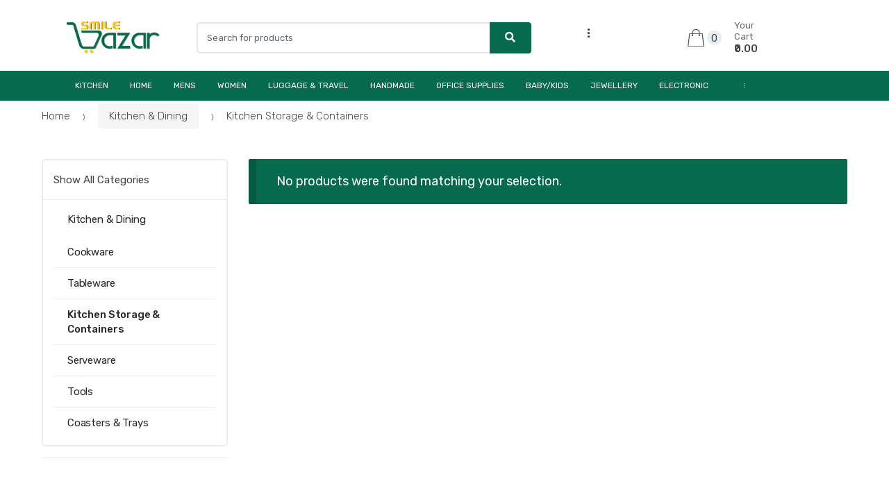

--- FILE ---
content_type: text/html; charset=UTF-8
request_url: https://smilebazar.in/kitchen-dining/kitchen-storage-containers/
body_size: 42164
content:
<!DOCTYPE html>
<html lang="en-US" prefix="og: https://ogp.me/ns#">
<head>
<meta charset="UTF-8">
<meta name="viewport" content="width=device-width, initial-scale=1, maximum-scale=1.0, user-scalable=no">
<link rel="profile" href="http://gmpg.org/xfn/11">
<link rel="pingback" href="https://smilebazar.in/xmlrpc.php">


<!-- Search Engine Optimization by Rank Math - https://rankmath.com/ -->
<title>Buy Kitchen Storage &amp; Containers Online at SmileBazar</title>
<meta name="description" content="Shop Kitchen Storage &amp; Containers online in India at SmileBazar. Get Home &amp; Kitchen from great selection of ✓Jars ✓Containers ✓Water Bottles ✓Racks &amp; Holders."/>
<meta name="robots" content="follow, noindex"/>
<meta property="og:locale" content="en_US" />
<meta property="og:type" content="article" />
<meta property="og:title" content="Buy Kitchen Storage &amp; Containers Online at SmileBazar" />
<meta property="og:description" content="Shop Kitchen Storage &amp; Containers online in India at SmileBazar. Get Home &amp; Kitchen from great selection of ✓Jars ✓Containers ✓Water Bottles ✓Racks &amp; Holders." />
<meta property="og:url" content="https://smilebazar.in/kitchen-dining/kitchen-storage-containers/" />
<meta property="og:site_name" content="SMILE BAZAR" />
<meta property="article:publisher" content="https://www.facebook.com/smilebazar.in" />
<meta property="og:image" content="https://smilebazar.in/wp-content/uploads/2021/01/CLOTH-FRIDGE-BAG-SET-OF-5-3.jpg" />
<meta property="og:image:secure_url" content="https://smilebazar.in/wp-content/uploads/2021/01/CLOTH-FRIDGE-BAG-SET-OF-5-3.jpg" />
<meta property="og:image:width" content="1080" />
<meta property="og:image:height" content="1080" />
<meta property="og:image:alt" content="Vegetable Storage Bags" />
<meta property="og:image:type" content="image/jpeg" />
<meta name="twitter:card" content="summary_large_image" />
<meta name="twitter:title" content="Buy Kitchen Storage &amp; Containers Online at SmileBazar" />
<meta name="twitter:description" content="Shop Kitchen Storage &amp; Containers online in India at SmileBazar. Get Home &amp; Kitchen from great selection of ✓Jars ✓Containers ✓Water Bottles ✓Racks &amp; Holders." />
<meta name="twitter:image" content="https://smilebazar.in/wp-content/uploads/2020/09/Smile-Bazaar_Logo-Final.png" />
<script type="application/ld+json" class="rank-math-schema">{"@context":"https://schema.org","@graph":[{"@type":"ShoppingCenter","@id":"https://smilebazar.in/#organization","name":"Smile Bazar","url":"https://smilebazar.in","sameAs":["https://www.facebook.com/smilebazar.in"],"logo":{"@type":"ImageObject","@id":"https://smilebazar.in/#logo","url":"https://smilebazar.in/wp-content/uploads/2020/09/cropped-Smile-Bazaar_Logo-Final.png","contentUrl":"https://smilebazar.in/wp-content/uploads/2020/09/cropped-Smile-Bazaar_Logo-Final.png","caption":"Smile Bazar","inLanguage":"en-US","width":"263","height":"110"},"openingHours":["Monday,Tuesday,Wednesday,Thursday,Friday,Saturday,Sunday 09:00-17:00"],"image":{"@id":"https://smilebazar.in/#logo"}},{"@type":"WebSite","@id":"https://smilebazar.in/#website","url":"https://smilebazar.in","name":"Smile Bazar","publisher":{"@id":"https://smilebazar.in/#organization"},"inLanguage":"en-US"},{"@type":"BreadcrumbList","@id":"https://smilebazar.in/kitchen-dining/kitchen-storage-containers/#breadcrumb","itemListElement":[{"@type":"ListItem","position":"1","item":{"@id":"https://smilebazar.in","name":"Home"}},{"@type":"ListItem","position":"2","item":{"@id":"https://smilebazar.in/kitchen-dining/","name":"Kitchen &amp; Dining"}},{"@type":"ListItem","position":"3","item":{"@id":"https://smilebazar.in/kitchen-dining/kitchen-storage-containers/","name":"Kitchen Storage &amp; Containers"}}]},{"@type":"CollectionPage","@id":"https://smilebazar.in/kitchen-dining/kitchen-storage-containers/#webpage","url":"https://smilebazar.in/kitchen-dining/kitchen-storage-containers/","name":"Buy Kitchen Storage &amp; Containers Online at SmileBazar","isPartOf":{"@id":"https://smilebazar.in/#website"},"inLanguage":"en-US","breadcrumb":{"@id":"https://smilebazar.in/kitchen-dining/kitchen-storage-containers/#breadcrumb"}},{"@context":"https://schema.org/","@graph":[]}]}</script>
<!-- /Rank Math WordPress SEO plugin -->

<link rel='dns-prefetch' href='//fonts.googleapis.com' />
<link rel="alternate" type="application/rss+xml" title="SMILE BAZAR &raquo; Feed" href="https://smilebazar.in/feed/" />
<link rel="alternate" type="application/rss+xml" title="SMILE BAZAR &raquo; Comments Feed" href="https://smilebazar.in/comments/feed/" />
<link rel="alternate" type="application/rss+xml" title="SMILE BAZAR &raquo; Kitchen Storage &amp; Containers Category Feed" href="https://smilebazar.in/kitchen-dining/kitchen-storage-containers/feed/" />
<script type="text/javascript">
/* <![CDATA[ */
window._wpemojiSettings = {"baseUrl":"https:\/\/s.w.org\/images\/core\/emoji\/15.0.3\/72x72\/","ext":".png","svgUrl":"https:\/\/s.w.org\/images\/core\/emoji\/15.0.3\/svg\/","svgExt":".svg","source":{"concatemoji":"https:\/\/smilebazar.in\/wp-includes\/js\/wp-emoji-release.min.js?ver=6.6.4"}};
/*! This file is auto-generated */
!function(i,n){var o,s,e;function c(e){try{var t={supportTests:e,timestamp:(new Date).valueOf()};sessionStorage.setItem(o,JSON.stringify(t))}catch(e){}}function p(e,t,n){e.clearRect(0,0,e.canvas.width,e.canvas.height),e.fillText(t,0,0);var t=new Uint32Array(e.getImageData(0,0,e.canvas.width,e.canvas.height).data),r=(e.clearRect(0,0,e.canvas.width,e.canvas.height),e.fillText(n,0,0),new Uint32Array(e.getImageData(0,0,e.canvas.width,e.canvas.height).data));return t.every(function(e,t){return e===r[t]})}function u(e,t,n){switch(t){case"flag":return n(e,"\ud83c\udff3\ufe0f\u200d\u26a7\ufe0f","\ud83c\udff3\ufe0f\u200b\u26a7\ufe0f")?!1:!n(e,"\ud83c\uddfa\ud83c\uddf3","\ud83c\uddfa\u200b\ud83c\uddf3")&&!n(e,"\ud83c\udff4\udb40\udc67\udb40\udc62\udb40\udc65\udb40\udc6e\udb40\udc67\udb40\udc7f","\ud83c\udff4\u200b\udb40\udc67\u200b\udb40\udc62\u200b\udb40\udc65\u200b\udb40\udc6e\u200b\udb40\udc67\u200b\udb40\udc7f");case"emoji":return!n(e,"\ud83d\udc26\u200d\u2b1b","\ud83d\udc26\u200b\u2b1b")}return!1}function f(e,t,n){var r="undefined"!=typeof WorkerGlobalScope&&self instanceof WorkerGlobalScope?new OffscreenCanvas(300,150):i.createElement("canvas"),a=r.getContext("2d",{willReadFrequently:!0}),o=(a.textBaseline="top",a.font="600 32px Arial",{});return e.forEach(function(e){o[e]=t(a,e,n)}),o}function t(e){var t=i.createElement("script");t.src=e,t.defer=!0,i.head.appendChild(t)}"undefined"!=typeof Promise&&(o="wpEmojiSettingsSupports",s=["flag","emoji"],n.supports={everything:!0,everythingExceptFlag:!0},e=new Promise(function(e){i.addEventListener("DOMContentLoaded",e,{once:!0})}),new Promise(function(t){var n=function(){try{var e=JSON.parse(sessionStorage.getItem(o));if("object"==typeof e&&"number"==typeof e.timestamp&&(new Date).valueOf()<e.timestamp+604800&&"object"==typeof e.supportTests)return e.supportTests}catch(e){}return null}();if(!n){if("undefined"!=typeof Worker&&"undefined"!=typeof OffscreenCanvas&&"undefined"!=typeof URL&&URL.createObjectURL&&"undefined"!=typeof Blob)try{var e="postMessage("+f.toString()+"("+[JSON.stringify(s),u.toString(),p.toString()].join(",")+"));",r=new Blob([e],{type:"text/javascript"}),a=new Worker(URL.createObjectURL(r),{name:"wpTestEmojiSupports"});return void(a.onmessage=function(e){c(n=e.data),a.terminate(),t(n)})}catch(e){}c(n=f(s,u,p))}t(n)}).then(function(e){for(var t in e)n.supports[t]=e[t],n.supports.everything=n.supports.everything&&n.supports[t],"flag"!==t&&(n.supports.everythingExceptFlag=n.supports.everythingExceptFlag&&n.supports[t]);n.supports.everythingExceptFlag=n.supports.everythingExceptFlag&&!n.supports.flag,n.DOMReady=!1,n.readyCallback=function(){n.DOMReady=!0}}).then(function(){return e}).then(function(){var e;n.supports.everything||(n.readyCallback(),(e=n.source||{}).concatemoji?t(e.concatemoji):e.wpemoji&&e.twemoji&&(t(e.twemoji),t(e.wpemoji)))}))}((window,document),window._wpemojiSettings);
/* ]]> */
</script>
<style id='wp-emoji-styles-inline-css' type='text/css'>

	img.wp-smiley, img.emoji {
		display: inline !important;
		border: none !important;
		box-shadow: none !important;
		height: 1em !important;
		width: 1em !important;
		margin: 0 0.07em !important;
		vertical-align: -0.1em !important;
		background: none !important;
		padding: 0 !important;
	}
</style>
<link rel='stylesheet' id='wp-block-library-css' href='https://smilebazar.in/wp-includes/css/dist/block-library/style.min.css?ver=6.6.4' type='text/css' media='all' />
<style id='filebird-block-filebird-gallery-style-inline-css' type='text/css'>
ul.filebird-block-filebird-gallery{margin:auto!important;padding:0!important;width:100%}ul.filebird-block-filebird-gallery.layout-grid{display:grid;grid-gap:20px;align-items:stretch;grid-template-columns:repeat(var(--columns),1fr);justify-items:stretch}ul.filebird-block-filebird-gallery.layout-grid li img{border:1px solid #ccc;box-shadow:2px 2px 6px 0 rgba(0,0,0,.3);height:100%;max-width:100%;-o-object-fit:cover;object-fit:cover;width:100%}ul.filebird-block-filebird-gallery.layout-masonry{-moz-column-count:var(--columns);-moz-column-gap:var(--space);column-gap:var(--space);-moz-column-width:var(--min-width);columns:var(--min-width) var(--columns);display:block;overflow:auto}ul.filebird-block-filebird-gallery.layout-masonry li{margin-bottom:var(--space)}ul.filebird-block-filebird-gallery li{list-style:none}ul.filebird-block-filebird-gallery li figure{height:100%;margin:0;padding:0;position:relative;width:100%}ul.filebird-block-filebird-gallery li figure figcaption{background:linear-gradient(0deg,rgba(0,0,0,.7),rgba(0,0,0,.3) 70%,transparent);bottom:0;box-sizing:border-box;color:#fff;font-size:.8em;margin:0;max-height:100%;overflow:auto;padding:3em .77em .7em;position:absolute;text-align:center;width:100%;z-index:2}ul.filebird-block-filebird-gallery li figure figcaption a{color:inherit}.fb-block-hover-animation-zoomIn figure{overflow:hidden}.fb-block-hover-animation-zoomIn figure img{transform:scale(1);transition:.3s ease-in-out}.fb-block-hover-animation-zoomIn figure:hover img{transform:scale(1.3)}.fb-block-hover-animation-shine figure{overflow:hidden;position:relative}.fb-block-hover-animation-shine figure:before{background:linear-gradient(90deg,hsla(0,0%,100%,0) 0,hsla(0,0%,100%,.3));content:"";display:block;height:100%;left:-75%;position:absolute;top:0;transform:skewX(-25deg);width:50%;z-index:2}.fb-block-hover-animation-shine figure:hover:before{animation:shine .75s}@keyframes shine{to{left:125%}}.fb-block-hover-animation-opacity figure{overflow:hidden}.fb-block-hover-animation-opacity figure img{opacity:1;transition:.3s ease-in-out}.fb-block-hover-animation-opacity figure:hover img{opacity:.5}.fb-block-hover-animation-grayscale figure img{filter:grayscale(100%);transition:.3s ease-in-out}.fb-block-hover-animation-grayscale figure:hover img{filter:grayscale(0)}

</style>
<style id='classic-theme-styles-inline-css' type='text/css'>
/*! This file is auto-generated */
.wp-block-button__link{color:#fff;background-color:#32373c;border-radius:9999px;box-shadow:none;text-decoration:none;padding:calc(.667em + 2px) calc(1.333em + 2px);font-size:1.125em}.wp-block-file__button{background:#32373c;color:#fff;text-decoration:none}
</style>
<style id='global-styles-inline-css' type='text/css'>
:root{--wp--preset--aspect-ratio--square: 1;--wp--preset--aspect-ratio--4-3: 4/3;--wp--preset--aspect-ratio--3-4: 3/4;--wp--preset--aspect-ratio--3-2: 3/2;--wp--preset--aspect-ratio--2-3: 2/3;--wp--preset--aspect-ratio--16-9: 16/9;--wp--preset--aspect-ratio--9-16: 9/16;--wp--preset--color--black: #000000;--wp--preset--color--cyan-bluish-gray: #abb8c3;--wp--preset--color--white: #ffffff;--wp--preset--color--pale-pink: #f78da7;--wp--preset--color--vivid-red: #cf2e2e;--wp--preset--color--luminous-vivid-orange: #ff6900;--wp--preset--color--luminous-vivid-amber: #fcb900;--wp--preset--color--light-green-cyan: #7bdcb5;--wp--preset--color--vivid-green-cyan: #00d084;--wp--preset--color--pale-cyan-blue: #8ed1fc;--wp--preset--color--vivid-cyan-blue: #0693e3;--wp--preset--color--vivid-purple: #9b51e0;--wp--preset--gradient--vivid-cyan-blue-to-vivid-purple: linear-gradient(135deg,rgba(6,147,227,1) 0%,rgb(155,81,224) 100%);--wp--preset--gradient--light-green-cyan-to-vivid-green-cyan: linear-gradient(135deg,rgb(122,220,180) 0%,rgb(0,208,130) 100%);--wp--preset--gradient--luminous-vivid-amber-to-luminous-vivid-orange: linear-gradient(135deg,rgba(252,185,0,1) 0%,rgba(255,105,0,1) 100%);--wp--preset--gradient--luminous-vivid-orange-to-vivid-red: linear-gradient(135deg,rgba(255,105,0,1) 0%,rgb(207,46,46) 100%);--wp--preset--gradient--very-light-gray-to-cyan-bluish-gray: linear-gradient(135deg,rgb(238,238,238) 0%,rgb(169,184,195) 100%);--wp--preset--gradient--cool-to-warm-spectrum: linear-gradient(135deg,rgb(74,234,220) 0%,rgb(151,120,209) 20%,rgb(207,42,186) 40%,rgb(238,44,130) 60%,rgb(251,105,98) 80%,rgb(254,248,76) 100%);--wp--preset--gradient--blush-light-purple: linear-gradient(135deg,rgb(255,206,236) 0%,rgb(152,150,240) 100%);--wp--preset--gradient--blush-bordeaux: linear-gradient(135deg,rgb(254,205,165) 0%,rgb(254,45,45) 50%,rgb(107,0,62) 100%);--wp--preset--gradient--luminous-dusk: linear-gradient(135deg,rgb(255,203,112) 0%,rgb(199,81,192) 50%,rgb(65,88,208) 100%);--wp--preset--gradient--pale-ocean: linear-gradient(135deg,rgb(255,245,203) 0%,rgb(182,227,212) 50%,rgb(51,167,181) 100%);--wp--preset--gradient--electric-grass: linear-gradient(135deg,rgb(202,248,128) 0%,rgb(113,206,126) 100%);--wp--preset--gradient--midnight: linear-gradient(135deg,rgb(2,3,129) 0%,rgb(40,116,252) 100%);--wp--preset--font-size--small: 13px;--wp--preset--font-size--medium: 20px;--wp--preset--font-size--large: 36px;--wp--preset--font-size--x-large: 42px;--wp--preset--spacing--20: 0.44rem;--wp--preset--spacing--30: 0.67rem;--wp--preset--spacing--40: 1rem;--wp--preset--spacing--50: 1.5rem;--wp--preset--spacing--60: 2.25rem;--wp--preset--spacing--70: 3.38rem;--wp--preset--spacing--80: 5.06rem;--wp--preset--shadow--natural: 6px 6px 9px rgba(0, 0, 0, 0.2);--wp--preset--shadow--deep: 12px 12px 50px rgba(0, 0, 0, 0.4);--wp--preset--shadow--sharp: 6px 6px 0px rgba(0, 0, 0, 0.2);--wp--preset--shadow--outlined: 6px 6px 0px -3px rgba(255, 255, 255, 1), 6px 6px rgba(0, 0, 0, 1);--wp--preset--shadow--crisp: 6px 6px 0px rgba(0, 0, 0, 1);}:where(.is-layout-flex){gap: 0.5em;}:where(.is-layout-grid){gap: 0.5em;}body .is-layout-flex{display: flex;}.is-layout-flex{flex-wrap: wrap;align-items: center;}.is-layout-flex > :is(*, div){margin: 0;}body .is-layout-grid{display: grid;}.is-layout-grid > :is(*, div){margin: 0;}:where(.wp-block-columns.is-layout-flex){gap: 2em;}:where(.wp-block-columns.is-layout-grid){gap: 2em;}:where(.wp-block-post-template.is-layout-flex){gap: 1.25em;}:where(.wp-block-post-template.is-layout-grid){gap: 1.25em;}.has-black-color{color: var(--wp--preset--color--black) !important;}.has-cyan-bluish-gray-color{color: var(--wp--preset--color--cyan-bluish-gray) !important;}.has-white-color{color: var(--wp--preset--color--white) !important;}.has-pale-pink-color{color: var(--wp--preset--color--pale-pink) !important;}.has-vivid-red-color{color: var(--wp--preset--color--vivid-red) !important;}.has-luminous-vivid-orange-color{color: var(--wp--preset--color--luminous-vivid-orange) !important;}.has-luminous-vivid-amber-color{color: var(--wp--preset--color--luminous-vivid-amber) !important;}.has-light-green-cyan-color{color: var(--wp--preset--color--light-green-cyan) !important;}.has-vivid-green-cyan-color{color: var(--wp--preset--color--vivid-green-cyan) !important;}.has-pale-cyan-blue-color{color: var(--wp--preset--color--pale-cyan-blue) !important;}.has-vivid-cyan-blue-color{color: var(--wp--preset--color--vivid-cyan-blue) !important;}.has-vivid-purple-color{color: var(--wp--preset--color--vivid-purple) !important;}.has-black-background-color{background-color: var(--wp--preset--color--black) !important;}.has-cyan-bluish-gray-background-color{background-color: var(--wp--preset--color--cyan-bluish-gray) !important;}.has-white-background-color{background-color: var(--wp--preset--color--white) !important;}.has-pale-pink-background-color{background-color: var(--wp--preset--color--pale-pink) !important;}.has-vivid-red-background-color{background-color: var(--wp--preset--color--vivid-red) !important;}.has-luminous-vivid-orange-background-color{background-color: var(--wp--preset--color--luminous-vivid-orange) !important;}.has-luminous-vivid-amber-background-color{background-color: var(--wp--preset--color--luminous-vivid-amber) !important;}.has-light-green-cyan-background-color{background-color: var(--wp--preset--color--light-green-cyan) !important;}.has-vivid-green-cyan-background-color{background-color: var(--wp--preset--color--vivid-green-cyan) !important;}.has-pale-cyan-blue-background-color{background-color: var(--wp--preset--color--pale-cyan-blue) !important;}.has-vivid-cyan-blue-background-color{background-color: var(--wp--preset--color--vivid-cyan-blue) !important;}.has-vivid-purple-background-color{background-color: var(--wp--preset--color--vivid-purple) !important;}.has-black-border-color{border-color: var(--wp--preset--color--black) !important;}.has-cyan-bluish-gray-border-color{border-color: var(--wp--preset--color--cyan-bluish-gray) !important;}.has-white-border-color{border-color: var(--wp--preset--color--white) !important;}.has-pale-pink-border-color{border-color: var(--wp--preset--color--pale-pink) !important;}.has-vivid-red-border-color{border-color: var(--wp--preset--color--vivid-red) !important;}.has-luminous-vivid-orange-border-color{border-color: var(--wp--preset--color--luminous-vivid-orange) !important;}.has-luminous-vivid-amber-border-color{border-color: var(--wp--preset--color--luminous-vivid-amber) !important;}.has-light-green-cyan-border-color{border-color: var(--wp--preset--color--light-green-cyan) !important;}.has-vivid-green-cyan-border-color{border-color: var(--wp--preset--color--vivid-green-cyan) !important;}.has-pale-cyan-blue-border-color{border-color: var(--wp--preset--color--pale-cyan-blue) !important;}.has-vivid-cyan-blue-border-color{border-color: var(--wp--preset--color--vivid-cyan-blue) !important;}.has-vivid-purple-border-color{border-color: var(--wp--preset--color--vivid-purple) !important;}.has-vivid-cyan-blue-to-vivid-purple-gradient-background{background: var(--wp--preset--gradient--vivid-cyan-blue-to-vivid-purple) !important;}.has-light-green-cyan-to-vivid-green-cyan-gradient-background{background: var(--wp--preset--gradient--light-green-cyan-to-vivid-green-cyan) !important;}.has-luminous-vivid-amber-to-luminous-vivid-orange-gradient-background{background: var(--wp--preset--gradient--luminous-vivid-amber-to-luminous-vivid-orange) !important;}.has-luminous-vivid-orange-to-vivid-red-gradient-background{background: var(--wp--preset--gradient--luminous-vivid-orange-to-vivid-red) !important;}.has-very-light-gray-to-cyan-bluish-gray-gradient-background{background: var(--wp--preset--gradient--very-light-gray-to-cyan-bluish-gray) !important;}.has-cool-to-warm-spectrum-gradient-background{background: var(--wp--preset--gradient--cool-to-warm-spectrum) !important;}.has-blush-light-purple-gradient-background{background: var(--wp--preset--gradient--blush-light-purple) !important;}.has-blush-bordeaux-gradient-background{background: var(--wp--preset--gradient--blush-bordeaux) !important;}.has-luminous-dusk-gradient-background{background: var(--wp--preset--gradient--luminous-dusk) !important;}.has-pale-ocean-gradient-background{background: var(--wp--preset--gradient--pale-ocean) !important;}.has-electric-grass-gradient-background{background: var(--wp--preset--gradient--electric-grass) !important;}.has-midnight-gradient-background{background: var(--wp--preset--gradient--midnight) !important;}.has-small-font-size{font-size: var(--wp--preset--font-size--small) !important;}.has-medium-font-size{font-size: var(--wp--preset--font-size--medium) !important;}.has-large-font-size{font-size: var(--wp--preset--font-size--large) !important;}.has-x-large-font-size{font-size: var(--wp--preset--font-size--x-large) !important;}
:where(.wp-block-post-template.is-layout-flex){gap: 1.25em;}:where(.wp-block-post-template.is-layout-grid){gap: 1.25em;}
:where(.wp-block-columns.is-layout-flex){gap: 2em;}:where(.wp-block-columns.is-layout-grid){gap: 2em;}
:root :where(.wp-block-pullquote){font-size: 1.5em;line-height: 1.6;}
</style>
<style id='woocommerce-inline-inline-css' type='text/css'>
.woocommerce form .form-row .required { visibility: visible; }
</style>
<link rel='stylesheet' id='wpcbn-frontend-css' href='https://smilebazar.in/wp-content/plugins/wpc-buy-now-button/assets/css/frontend.css?ver=2.1.0' type='text/css' media='all' />
<link rel='stylesheet' id='brands-styles-css' href='https://smilebazar.in/wp-content/plugins/woocommerce/assets/css/brands.css?ver=9.8.6' type='text/css' media='all' />
<link rel='stylesheet' id='techmarket-bootstrap-css' href='https://smilebazar.in/wp-content/themes/techmarket/assets/css/bootstrap.min.css?ver=1.4.21' type='text/css' media='all' />
<link rel='stylesheet' id='fontawesome-css' href='https://smilebazar.in/wp-content/themes/techmarket/assets/vendors/fontawesome/css/all.min.css?ver=1.4.21' type='text/css' media='all' />
<link rel='stylesheet' id='techmarket-animate-css' href='https://smilebazar.in/wp-content/themes/techmarket/assets/css/animate.min.css?ver=1.4.21' type='text/css' media='all' />
<link rel='stylesheet' id='techmarket-style-css' href='https://smilebazar.in/wp-content/themes/techmarket/style.min.css?ver=1.4.21' type='text/css' media='all' />
<!--[if IE]>
<link rel='stylesheet' id='techmarket-ie-style-css' href='https://smilebazar.in/wp-content/themes/techmarket/assets/css/ie-style.css?ver=1.4.21' type='text/css' media='all' />
<![endif]-->
<link rel='stylesheet' id='techmarket-fonts-css' href='//fonts.googleapis.com/css?family=Rubik:300,400,400i,500,500i,900,900i&#038;subset=latin%2Clatin-ext' type='text/css' media='all' />
<link rel='stylesheet' id='techmarket-icons-css' href='https://smilebazar.in/wp-content/themes/techmarket/assets/css/font-techmarket.min.css?ver=1.4.21' type='text/css' media='all' />
<link rel='stylesheet' id='techmarket-woocommerce-style-css' href='https://smilebazar.in/wp-content/themes/techmarket/assets/css/woocommerce/woocommerce.css?ver=1.4.21' type='text/css' media='all' />
<style id='techmarket-woocommerce-style-inline-css' type='text/css'>

		button,
		input[type="button"],
		input[type="reset"],
		input[type="submit"],
		.button,
		#scrollUp,
		.added_to_cart,
		.btn-primary,
		.fullwidth-notice,
		.top-bar.top-bar-v4,
		.site-header.header-v4,
		.site-header.header-v5,
		.navbar-search .btn-secondary,
		.header-v1 .departments-menu button,
		.widget_shopping_cart .buttons a:first-child,
		.section-landscape-products-widget-carousel.type-3 .section-header:after,
		.home-v1-slider .custom.tp-bullets .tp-bullet.selected,
		.home-v2-slider .custom.tp-bullets .tp-bullet.selected,
		.home-v3-slider .custom.tp-bullets .tp-bullet.selected,
		.home-v4-slider .custom.tp-bullets .tp-bullet.selected,
		.home-v5-slider .custom.tp-bullets .tp-bullet.selected,
		.home-v6-slider .custom.tp-bullets .tp-bullet.selected,
		.section-categories-filter .products .product-type-simple .button:hover,
		#respond.comment-respond .comment-form .form-submit input[type=submit]:hover,
		.contact-page-title:after,
		.comment-reply-title:after,
		article .more-link,
		article.post .more-link,
		.slick-dots li.slick-active button:before,
		.products .product .added_to_cart:hover,
		.products .product .button:hover,
		.banner-action.button:hover,
		.deal-progress .progress-bar,
		.section-products-tabs .section-products-tabs-wrap>.button:hover,
		#secondary.sidebar-blog .widget .widget-title:after,
		#secondary.sidebar-blog .widget_tag_cloud .tagcloud a:hover,
		.comments-title:after, .pings-title:after,
		.navbar-primary .nav .techmarket-flex-more-menu-item>a::after,
		.primary-navigation .nav .techmarket-flex-more-menu-item>a::after,
		.secondary-navigation .nav .techmarket-flex-more-menu-item>a::after,
		.header-v4 .sticky-wrapper .techmarket-sticky-wrap.stuck,
		.header-v5 .sticky-wrapper .techmarket-sticky-wrap.stuck,
		article .post-readmore .btn-primary:hover,
		article.post .post-readmore .btn-primary:hover,
		.table-compare tbody tr td .button:hover,
		.return-to-shop .button:hover,
		.contact-form .form-group input[type=button],
		.contact-form .form-group input[type=submit],
		.cart-collaterals .checkout-button,
		#payment .place-order .button,
		.single-product .single_add_to_cart_button:hover,
		.single-product .accessories .accessories-product-total-price .accessories-add-all-to-cart .button:hover,
		.single-product .accessories .accessories-product-total-price .accessories-add-all-to-cart .button:focus,
		.contact-form .form-group input[type=button],
		.contact-form .form-group input[type=submit],
		.about-accordion .kc-section-active .kc_accordion_header.ui-state-active a i,
		.about-accordion .vc_tta-panels .vc_tta-panel .vc_tta-panel-heading .vc_tta-panel-title i,
		.about-accordion .vc_tta-panels .vc_tta-panel.vc_active .vc_tta-panel-title i,
		.home-v3-banner-with-products-carousel .banner .banner-action.button,
		.section-media-single-banner .button,
		.woocommerce-wishlist table.cart .product-add-to-cart a.button,
		table.cart td.actions div.coupon .button,
		.site-header.header-v10 .stretched-row,
		.site-header .handheld-header .handheld-header-cart-link .count,
		.products .product-carousel-with-timer-gallery .button,
		.banners-v2 .banner-action.button,
		.pace .pace-progress,
		input[type="submit"].dokan-btn-danger, a.dokan-btn-danger, .dokan-btn-danger,
		input[type="submit"].dokan-btn-danger:hover,
		a.dokan-btn-danger:hover,
		.dokan-btn-danger:hover,
		input[type="submit"].dokan-btn-danger:focus,
		a.dokan-btn-danger:focus,
		.dokan-btn-danger:focus,
		.wcmp_main_page .wcmp_main_menu ul li.hasmenu ul.submenu li.active a,
		.wcmp_main_page .wcmp_main_holder .wcmp_headding1 button,
		.wcmp_main_page .wcmp_main_menu ul li ul li a.active2,
		.wcmp_main_page .wcmp_main_holder .wcmp_headding1 button,
		input[type="submit"].dokan-btn-theme, a.dokan-btn-theme, .dokan-btn-theme,
		input[type="submit"].dokan-btn-theme:hover, a.dokan-btn-theme:hover, .dokan-btn-theme:hover,
		input[type="submit"].dokan-btn-theme:focus, a.dokan-btn-theme:focus, .dokan-btn-theme:focus,
		#secondary.sidebar-blog .widget .section-header .section-title:after,
		.dokan-dashboard .dokan-dash-sidebar ul.dokan-dashboard-menu li.active,
		.dokan-dashboard .dokan-dash-sidebar ul.dokan-dashboard-menu li:hover,
		.dokan-dashboard .dokan-dash-sidebar ul.dokan-dashboard-menu li.dokan-common-links a:hover,
		.wcmp_regi_main .register p.woocomerce-FormRow input,
		.pagination .page-numbers li .page-numbers.current,
		.woocommerce-pagination .page-numbers li .page-numbers.current,
		#secondary .widget.widget_price_filter .price_slider .ui-slider-range,
		#secondary .widget.widget_price_filter .price_slider .ui-slider-handle, 
		div.wpforms-container-full.contact-form .wpforms-form input[type=submit],
		div.wpforms-container-full.contact-form .wpforms-form button[type=submit],
		div.wpforms-container-full.contact-form .wpforms-form .wpforms-page-button,
		.wpforms-container.contact-form input[type=submit],
		.wpforms-container.contact-form button[type=submit],
		.wpforms-container.contact-form .wpforms-page-button,
		div.wpforms-container-full.newsletter-form .wpforms-form input[type=submit],
		div.wpforms-container-full.newsletter-form .wpforms-form button[type=submit],
		div.wpforms-container-full.newsletter-form .wpforms-form .wpforms-page-button,
		.wpforms-container.newsletter-form input[type=submit],
		.wpforms-container.newsletter-form button[type=submit],
		.wpforms-container.newsletter-form .wpforms-page-button {
			background-color: #066a4e;
		}

		.primary-navigation .nav .dropdown-menu,
		.secondary-navigation .nav .dropdown-menu,
		.navbar-primary .nav .dropdown-menu,
		.primary-navigation .nav .yamm-fw > .dropdown-menu > li,
		.navbar-primary .nav .yamm-fw > .dropdown-menu > li,
		.top-bar .nav .show>.dropdown-menu {
			border-top-color: #066a4e;
		}

		.widget_shopping_cart .buttons a:first-child:hover,
		.navbar-primary .nav .techmarket-flex-more-menu-item>a:hover::after,
		.primary-navigation .nav .techmarket-flex-more-menu-item>a:hover::after,
		.secondary-navigation .nav .techmarket-flex-more-menu-item>a:hover::after,
		.cart-collaterals .checkout-button:hover,
		#payment .place-order .button:hover,
		.contact-form .form-group input[type=button]:hover,
		.contact-form .form-group input[type=submit]:hover,
		.section-media-single-banner .button:hover,
		.woocommerce-wishlist table.cart .product-add-to-cart a.button:hover,
		.products .product-carousel-with-timer-gallery .button:hover,
		table.cart td.actions div.coupon .button:hover,
		.banners-v2 .banner-action.button:hover,
		.wcmp_main_page .wcmp_main_holder .wcmp_headding1 button:hover,
		.btn-primary:hover,
		.navbar-search button:hover,
		div.wpforms-container-full.contact-form .wpforms-form input[type=submit]:hover,
		div.wpforms-container-full.contact-form .wpforms-form button[type=submit]:hover,
		div.wpforms-container-full.contact-form .wpforms-form .wpforms-page-button:hover,
		.wpforms-container.contact-form input[type=submit]:hover,
		.wpforms-container.contact-form button[type=submit]:hover,
		.wpforms-container.contact-form .wpforms-page-button:hover,
		div.wpforms-container-full.newsletter-form .wpforms-form input[type=submit]:hover,
		div.wpforms-container-full.newsletter-form .wpforms-form button[type=submit]:hover,
		div.wpforms-container-full.newsletter-form .wpforms-form .wpforms-page-button:hover,
		.wpforms-container.newsletter-form input[type=submit]:hover,
		.wpforms-container.newsletter-form button[type=submit]:hover,
		.wpforms-container.newsletter-form .wpforms-page-button:hover {
			background-color: #066248;
		}

		.home-v3-banner-with-products-carousel .banner .banner-action.button:hover {
			background-color: #05553e;
		}

		.cart-collaterals .checkout-button:hover,
		#payment .place-order .button:hover,
		.contact-form .form-group input[type=button]:hover,
		.contact-form .form-group input[type=submit]:hover,
		.section-media-single-banner .button:hover,
		.products .product-carousel-with-timer-gallery .button:hover,
		.woocommerce-wishlist table.cart .product-add-to-cart a.button:hover,
		table.cart td.actions div.coupon .button:hover,
		.btn-primary:hover,
		div.wpforms-container-full.contact-form .wpforms-form input[type=submit]:hover,
		div.wpforms-container-full.contact-form .wpforms-form button[type=submit]:hover,
		div.wpforms-container-full.contact-form .wpforms-form .wpforms-page-button:hover,
		.wpforms-container.contact-form input[type=submit]:hover,
		.wpforms-container.contact-form button[type=submit]:hover,
		.wpforms-container.contact-form .wpforms-page-button:hover,
		div.wpforms-container-full.newsletter-form .wpforms-form input[type=submit],
		div.wpforms-container-full.newsletter-form .wpforms-form button[type=submit],
		div.wpforms-container-full.newsletter-form .wpforms-form .wpforms-page-button,
		.wpforms-container.newsletter-form input[type=submit]:hover,
		.wpforms-container.newsletter-form button[type=submit]:hover,
		.wpforms-container.newsletter-form .wpforms-page-button:hover {
			border-color: #066248;
		}

		.home-v3-banner-with-products-carousel .banner .banner-action.button:hover {
			border-color: #05553e;
		}

		.top-bar.top-bar-v4 {
			border-bottom-color: #077757;
		}

		.price,
		.features-list .feature i,
		.section-recent-posts-with-categories .post-items .post-item .post-info .btn-more,
		.section-products-with-image .load-more-button,
		.single-product .woocommerce-tabs .wc-tabs li.active a,
		.single-product .techmarket-tabs .tm-tabs li.active a,
		#respond.comment-respond .comment-form .form-submit input[type=submit],
		#respond.comment-respond .comment-form > p.logged-in-as a,
		.banner-action.button,
		.commentlist .comment .reply a,
		.pings-list .comment .reply a,
		.products .product .added_to_cart,
		.products .product .button,
		.full-width-banner .banner-bg .button,
		article.post.category-more-tag a[target=_blank],
		.commentlist .comment #respond .comment-reply-title small a,
		.commentlist .pingback #respond .comment-reply-title small a,
		.pings-list .comment #respond .comment-reply-title small a,
		.pings-list .pingback #respond .comment-reply-title small a,
		article.post.format-link .entry-content p a,
		article .post-readmore .btn-primary,
		article.post .post-readmore .btn-primary,
		.table-compare tbody tr td .button,
		.return-to-shop .button,
		.wcmp_main_page .wcmp_main_menu ul li a.active,
		.wcmp_main_page .wcmp_main_menu ul li a:hover,
		.wcmp_main_page .wcmp_displaybox2 h3,
		.wcmp_main_page .wcmp_displaybox3 h3,
		.widget_techmarket_poster_widget .poster-bg .caption .button:hover,
		.single-product .accessories .products .product .accessory-checkbox label input,
		.cart-collaterals .shop-features li i,
		.single-product .single_add_to_cart_button,
		.banners .banner .banner-bg .caption .price,
		.features-list .features .feature .media .feature-icon,
		.section-recent-posts-with-categories .nav .nav-link,
		.widget_techmarket_banner_widget .banner .banner-bg .caption .price,
		.single-product .accessories .accessories-product-total-price .accessories-add-all-to-cart .button,
		.wcmp_main_page  .wcmp_main_holder .wcmp_dashboard_display_box h3,
		#secondary .widget.widget_layered_nav ul li a:hover:before,
		#secondary .widget.widget_layered_nav ul li.chosen a:before {
			color: #066a4e;
		}

		.top-bar.top-bar-v4 .nav-item+.nav-item .nav-link::before,
		.top-bar.top-bar-v4 .nav-item+.nav-item>a::before,
		.top-bar.top-bar-v4 .nav>.menu-item+.menu-item .nav-link::before,
		.top-bar.top-bar-v4 .nav>.menu-item+.menu-item>a::before,
		#respond.comment-respond .comment-form > p.logged-in-as a:hover,
		#respond.comment-respond .comment-form > p.logged-in-as a:focus,
		#comments .comment-list .reply a:hover,
		#comments .comment-list .reply a:focus,
		.comment-list #respond .comment-reply-title small:hover,
		.pings-list #respond .comment-reply-title small:hover,
		.comment-list #respond .comment-reply-title small a:focus,
		.pings-list #respond .comment-reply-title small a:focus {
			color: #077f5e;
		}

		.top-bar.top-bar-v4 a,
		.site-header.header-v4 .site-header-cart .cart-contents .amount .price-label{
			color: #0bc793;
		}

		.site-header.header-v4 .navbar-search button,
		.site-header.header-v5 .navbar-search button,
		.widget_shopping_cart .product_list_widget .mini_cart_item .remove,
		.widget_shopping_cart_content .product_list_widget .mini_cart_item .remove,
		.site-header.header-v4 .site-header-cart .cart-contents .count {
			background-color: #077b5a;
		}

		.section-landscape-products-widget-carousel.product-widgets .section-header:after {
			border-bottom-color: #066a4e;
		}

		.site-header.header-v4 .site-branding .cls-3,
		.site-header.header-v5 .site-branding .cls-3 {
			fill: #0ab686;
		}

		.btn-primary,
		.wcmp_main_page .wcmp_ass_btn,
		.header-v4 .departments-menu>.dropdown-menu>li,
		.header-v4 .departments-menu>.dropdown-menu .menu-item-has-children>.dropdown-menu,
		.section-categories-filter .products .product-type-simple .button:hover,
		.contact-page-title:after,
		.navbar-search .btn-secondary,
		.products .product .added_to_cart,
		.products .product .button,
		.products .product .added_to_cart:hover,
		.products .product .button:hover,
		.section-products-carousel-tabs .nav-link.active::after,
		.full-width-banner .banner-bg .button,
		.banner-action.button,
		.section-products-tabs .section-products-tabs-wrap>.button:hover,
		.section-3-2-3-product-cards-tabs-with-featured-product .nav .nav-link.active:after,
		.section-product-cards-carousel-tabs .nav .nav-link.active:after,
		.section-products-carousel-with-vertical-tabs .section-title:before,
		#respond.comment-respond .comment-form .form-submit input[type=submit],
		.section-categories-filter .products .product-type-simple .button:hover,
		.home-v9-full-banner.full-width-banner .banner-bg .caption .banner-action.button:hover,
		.section-deals-carousel-and-products-carousel-tabs .deals-carousel-inner-block,
		article .post-readmore .btn-primary,
		article.post .post-readmore .btn-primary,
		.table-compare tbody tr td .button,
		.table-compare tbody tr td .button:hover,
		.return-to-shop .button,
		.col-2-full-width-banner .banner .banner-bg .caption .banner-action.button:hover,
		.return-to-shop .button:hover,
		.select2-container .select2-drop-active,
		.contact-form .form-group input[type=button],
		.contact-form .form-group input[type=submit],
		.widget_techmarket_poster_widget .poster-bg .caption .button,
		.cart-collaterals .checkout-button,
		.section-6-1-6-products-tabs ul.nav .nav-link.active:after,
		#payment .place-order .button,
		.products .sale-product-with-timer,
		.products .sale-product-with-timer:hover,
		.single-product .single_add_to_cart_button,
		.single-product .accessories .accessories-product-total-price .accessories-add-all-to-cart .button:hover,
		.single-product .accessories .accessories-product-total-price .accessories-add-all-to-cart .button:focus,
		.contact-form .form-group input[type=button],
		.contact-form .form-group input[type=submit],
		.about-accordion .kc-section-active .kc_accordion_header.ui-state-active a i,
		.about-accordion .vc_tta-panels .vc_tta-panel.vc_active .vc_tta-panel-title i,
		.section-landscape-full-product-cards-carousel .section-title::before,
		.section-media-single-banner .button,
		.woocommerce-wishlist table.cart .product-add-to-cart a.button,
		.widget_techmarket_poster_widget .poster-bg .caption .button,
		table.cart td.actions div.coupon .button,
		.header-v1 .departments-menu button,
		input[type="submit"].dokan-btn-danger,
		a.dokan-btn-danger,
		.dokan-btn-danger,
		input[type="submit"].dokan-btn-danger:hover,
		a.dokan-btn-danger:hover,
		.dokan-btn-danger:hover,
		input[type="submit"].dokan-btn-danger:focus,
		a.dokan-btn-danger:focus,
		.dokan-btn-danger:focus,
		input[type="submit"].dokan-btn-theme, a.dokan-btn-theme, .dokan-btn-theme,
		input[type="submit"].dokan-btn-theme:hover, a.dokan-btn-theme:hover, .dokan-btn-theme:hover,
		input[type="submit"].dokan-btn-theme:focus, a.dokan-btn-theme:focus, .dokan-btn-theme:focus,
		.section-product-carousel-with-featured-product.type-2 .section-title::before,
		.wcvendors-pro-dashboard-wrapper .wcv-grid nav.wcv-navigation ul li.active a:after,
		.header-v4 .departments-menu>.dropdown-menu, 
		div.wpforms-container-full.contact-form .wpforms-form input[type=submit]:hover,
		div.wpforms-container-full.contact-form .wpforms-form button[type=submit]:hover,
		div.wpforms-container-full.contact-form .wpforms-form .wpforms-page-button:hover,
		.wpforms-container.contact-form input[type=submit]:hover,
		.wpforms-container.contact-form button[type=submit]:hover,
		.wpforms-container.contact-form .wpforms-page-button:hover,
		div.wpforms-container-full.newsletter-form .wpforms-form input[type=submit]:hover,
		div.wpforms-container-full.newsletter-form .wpforms-form button[type=submit]:hover,
		div.wpforms-container-full.newsletter-form .wpforms-form .wpforms-page-button:hover,
		.wpforms-container.newsletter-form input[type=submit]:hover,
		.wpforms-container.newsletter-form button[type=submit]:hover,
		.wpforms-container.newsletter-form .wpforms-page-button:hover {
			border-color: #066a4e;
		}

		.slider-sm-btn,
		.slider-sm-btn:hover {
			border-color: #066a4e !important;
		}

		.slider-sm-btn {
			color: #066a4e !important;
		}

		.slider-sm-btn:hover,
		.wcmp_main_page .wcmp_main_holder .wcmp_vendor_dashboard_content .action_div .wcmp_orange_btn {
			background-color: #066a4e !important;
		}

		@media (max-width: 1023px) {
			.shop-control-bar {
				background-color: #066a4e;
			}
		}

		button,
		.button,
		button:hover,
		.button:hover,
		.btn-primary,
		input[type=submit],
		input[type=submit]:hover,
		.btn-primary:hover,
		.return-to-shop .button:hover,
		.top-bar.top-bar-v4 a,
		.fullwidth-notice .message,
		#payment .place-order .button,
		.cart-collaterals .checkout-button,
		.banners-v2 .banner-action.button,
		.header-v1 .departments-menu button,
		.section-media-single-banner .button,
		.full-width-banner .banner-bg .button:focus,
		.full-width-banner .banner-bg .button:hover,
		.banners-v2.full-width-banner .banner-bg .button,
		.site-header.header-v10 .navbar-primary .nav>li>a,
		.site-header.header-v10 .primary-navigation .nav>li>a,
		.top-bar.top-bar-v4 .nav-item+.nav-item .nav-link::before,
		.top-bar.top-bar-v4 .nav-item+.nav-item>a::before,
		.top-bar.top-bar-v4 .nav>.menu-item+.menu-item .nav-link::before,
		.top-bar.top-bar-v4 .nav>.menu-item+.menu-item>a::before,
		.site-header.header-v4 .navbar-nav .nav-link,
		.site-header.header-v4 .site-header-cart .cart-contents,
		.site-header.header-v4 .header-cart-icon,
		.site-header.header-v4 .departments-menu button i,
		.site-header.header-v5 .departments-menu button i,
		.site-header.header-v5 .navbar-primary .nav>li>a,
		.site-header.header-v5 .primary-navigation .nav>li>a,
		.section-products-tabs .section-products-tabs-wrap>.button:hover,
		.site-header.header-v4 .site-header-cart .cart-contents .amount .price-label,
		.home-v9-full-banner.full-width-banner .banner-bg .caption .banner-action.button:hover,
		.col-2-full-width-banner .banner .banner-bg .caption .banner-action.button:hover{
			color: #333333;
		}

		.slider-sm-btn:hover,
		.slider-sm-btn {
			color: #333333 !important;
		}

		.top-bar.top-bar-v4 {
			border-bottom-color: #4d4d4d;
		}

		.site-header.header-v4 .site-header-cart .cart-contents .count {
			background-color: #6b6b6b;
		}

		.site-header.header-v4 .navbar-search button,
		.site-header.header-v5 .navbar-search button {
			background-color: #333333;
		}

		.site-header.header-v4 .navbar-search button:hover,
		.site-header.header-v5 .navbar-search button:hover {
			background-color: #292929;
		}

		.site-header.header-v4 .departments-menu button i,
		.site-header.header-v5 .departments-menu button i {
			text-shadow: #333333 0 1px 0;
		}

		.site-header.header-v4 .site-branding .cls-1,
		.site-header.header-v4 .site-branding .cls-2,
		.site-header.header-v5 .site-branding .cls-1,
		.site-header.header-v5 .site-branding .cls-2 {
			fill: #333333;
		}

		.site-header.header-v4 .site-branding .cls-3,
		.site-header.header-v5 .site-branding .cls-3 {
			fill: #6b6b6b;
		}
		
</style>
<link rel='stylesheet' id='techmarket-woocommerce-brands-style-css' href='https://smilebazar.in/wp-content/themes/techmarket/assets/css/woocommerce/extensions/brands.css?ver=6.6.4' type='text/css' media='all' />
<link rel='stylesheet' id='kc-general-css' href='https://smilebazar.in/wp-content/plugins/kingcomposer/assets/frontend/css/kingcomposer.min.css?ver=2.9.6' type='text/css' media='all' />
<link rel='stylesheet' id='kc-animate-css' href='https://smilebazar.in/wp-content/plugins/kingcomposer/assets/css/animate.css?ver=2.9.6' type='text/css' media='all' />
<link rel='stylesheet' id='techmarket-child-style-css' href='https://smilebazar.in/wp-content/themes/techmarket-child/style.css?ver=6.6.4' type='text/css' media='all' />
<script type="text/javascript">
            window._nslDOMReady = (function () {
                const executedCallbacks = new Set();
            
                return function (callback) {
                    /**
                    * Third parties might dispatch DOMContentLoaded events, so we need to ensure that we only run our callback once!
                    */
                    if (executedCallbacks.has(callback)) return;
            
                    const wrappedCallback = function () {
                        if (executedCallbacks.has(callback)) return;
                        executedCallbacks.add(callback);
                        callback();
                    };
            
                    if (document.readyState === "complete" || document.readyState === "interactive") {
                        wrappedCallback();
                    } else {
                        document.addEventListener("DOMContentLoaded", wrappedCallback);
                    }
                };
            })();
        </script><script type="text/javascript" src="https://smilebazar.in/wp-includes/js/jquery/jquery.min.js?ver=3.7.1" id="jquery-core-js"></script>
<script type="text/javascript" src="https://smilebazar.in/wp-includes/js/jquery/jquery-migrate.min.js?ver=3.4.1" id="jquery-migrate-js"></script>
<script type="text/javascript" src="https://smilebazar.in/wp-content/plugins/woocommerce/assets/js/jquery-blockui/jquery.blockUI.min.js?ver=2.7.0-wc.9.8.6" id="jquery-blockui-js" defer="defer" data-wp-strategy="defer"></script>
<script type="text/javascript" id="wc-add-to-cart-js-extra">
/* <![CDATA[ */
var wc_add_to_cart_params = {"ajax_url":"\/wp-admin\/admin-ajax.php","wc_ajax_url":"\/?wc-ajax=%%endpoint%%","i18n_view_cart":"View cart","cart_url":"https:\/\/smilebazar.in\/cart\/","is_cart":"","cart_redirect_after_add":"no"};
/* ]]> */
</script>
<script type="text/javascript" src="https://smilebazar.in/wp-content/plugins/woocommerce/assets/js/frontend/add-to-cart.min.js?ver=9.8.6" id="wc-add-to-cart-js" defer="defer" data-wp-strategy="defer"></script>
<script type="text/javascript" src="https://smilebazar.in/wp-content/plugins/woocommerce/assets/js/js-cookie/js.cookie.min.js?ver=2.1.4-wc.9.8.6" id="js-cookie-js" defer="defer" data-wp-strategy="defer"></script>
<script type="text/javascript" id="woocommerce-js-extra">
/* <![CDATA[ */
var woocommerce_params = {"ajax_url":"\/wp-admin\/admin-ajax.php","wc_ajax_url":"\/?wc-ajax=%%endpoint%%","i18n_password_show":"Show password","i18n_password_hide":"Hide password"};
/* ]]> */
</script>
<script type="text/javascript" src="https://smilebazar.in/wp-content/plugins/woocommerce/assets/js/frontend/woocommerce.min.js?ver=9.8.6" id="woocommerce-js" defer="defer" data-wp-strategy="defer"></script>
<link rel="https://api.w.org/" href="https://smilebazar.in/wp-json/" /><link rel="alternate" title="JSON" type="application/json" href="https://smilebazar.in/wp-json/wp/v2/product_cat/79" /><link rel="EditURI" type="application/rsd+xml" title="RSD" href="https://smilebazar.in/xmlrpc.php?rsd" />
<meta name="generator" content="WordPress 6.6.4" />
<meta name="generator" content="Redux 4.5.10" /><script type="text/javascript">var kc_script_data={ajax_url:"https://smilebazar.in/wp-admin/admin-ajax.php"}</script>	<noscript><style>.woocommerce-product-gallery{ opacity: 1 !important; }</style></noscript>
	<style type="text/css">.recentcomments a{display:inline !important;padding:0 !important;margin:0 !important;}</style><meta name="generator" content="Powered by Slider Revolution 6.7.18 - responsive, Mobile-Friendly Slider Plugin for WordPress with comfortable drag and drop interface." />
<link rel="icon" href="https://smilebazar.in/wp-content/uploads/2020/09/cropped-favicon-32x32.png" sizes="32x32" />
<link rel="icon" href="https://smilebazar.in/wp-content/uploads/2020/09/cropped-favicon-192x192.png" sizes="192x192" />
<link rel="apple-touch-icon" href="https://smilebazar.in/wp-content/uploads/2020/09/cropped-favicon-180x180.png" />
<meta name="msapplication-TileImage" content="https://smilebazar.in/wp-content/uploads/2020/09/cropped-favicon-270x270.png" />
<script>function setREVStartSize(e){
			//window.requestAnimationFrame(function() {
				window.RSIW = window.RSIW===undefined ? window.innerWidth : window.RSIW;
				window.RSIH = window.RSIH===undefined ? window.innerHeight : window.RSIH;
				try {
					var pw = document.getElementById(e.c).parentNode.offsetWidth,
						newh;
					pw = pw===0 || isNaN(pw) || (e.l=="fullwidth" || e.layout=="fullwidth") ? window.RSIW : pw;
					e.tabw = e.tabw===undefined ? 0 : parseInt(e.tabw);
					e.thumbw = e.thumbw===undefined ? 0 : parseInt(e.thumbw);
					e.tabh = e.tabh===undefined ? 0 : parseInt(e.tabh);
					e.thumbh = e.thumbh===undefined ? 0 : parseInt(e.thumbh);
					e.tabhide = e.tabhide===undefined ? 0 : parseInt(e.tabhide);
					e.thumbhide = e.thumbhide===undefined ? 0 : parseInt(e.thumbhide);
					e.mh = e.mh===undefined || e.mh=="" || e.mh==="auto" ? 0 : parseInt(e.mh,0);
					if(e.layout==="fullscreen" || e.l==="fullscreen")
						newh = Math.max(e.mh,window.RSIH);
					else{
						e.gw = Array.isArray(e.gw) ? e.gw : [e.gw];
						for (var i in e.rl) if (e.gw[i]===undefined || e.gw[i]===0) e.gw[i] = e.gw[i-1];
						e.gh = e.el===undefined || e.el==="" || (Array.isArray(e.el) && e.el.length==0)? e.gh : e.el;
						e.gh = Array.isArray(e.gh) ? e.gh : [e.gh];
						for (var i in e.rl) if (e.gh[i]===undefined || e.gh[i]===0) e.gh[i] = e.gh[i-1];
											
						var nl = new Array(e.rl.length),
							ix = 0,
							sl;
						e.tabw = e.tabhide>=pw ? 0 : e.tabw;
						e.thumbw = e.thumbhide>=pw ? 0 : e.thumbw;
						e.tabh = e.tabhide>=pw ? 0 : e.tabh;
						e.thumbh = e.thumbhide>=pw ? 0 : e.thumbh;
						for (var i in e.rl) nl[i] = e.rl[i]<window.RSIW ? 0 : e.rl[i];
						sl = nl[0];
						for (var i in nl) if (sl>nl[i] && nl[i]>0) { sl = nl[i]; ix=i;}
						var m = pw>(e.gw[ix]+e.tabw+e.thumbw) ? 1 : (pw-(e.tabw+e.thumbw)) / (e.gw[ix]);
						newh =  (e.gh[ix] * m) + (e.tabh + e.thumbh);
					}
					var el = document.getElementById(e.c);
					if (el!==null && el) el.style.height = newh+"px";
					el = document.getElementById(e.c+"_wrapper");
					if (el!==null && el) {
						el.style.height = newh+"px";
						el.style.display = "block";
					}
				} catch(e){
					console.log("Failure at Presize of Slider:" + e)
				}
			//});
		  };</script>
<style type="text/css">div.nsl-container[data-align="left"] {
    text-align: left;
}

div.nsl-container[data-align="center"] {
    text-align: center;
}

div.nsl-container[data-align="right"] {
    text-align: right;
}


div.nsl-container div.nsl-container-buttons a[data-plugin="nsl"] {
    text-decoration: none;
    box-shadow: none;
    border: 0;
}

div.nsl-container .nsl-container-buttons {
    display: flex;
    padding: 5px 0;
}

div.nsl-container.nsl-container-block .nsl-container-buttons {
    display: inline-grid;
    grid-template-columns: minmax(145px, auto);
}

div.nsl-container-block-fullwidth .nsl-container-buttons {
    flex-flow: column;
    align-items: center;
}

div.nsl-container-block-fullwidth .nsl-container-buttons a,
div.nsl-container-block .nsl-container-buttons a {
    flex: 1 1 auto;
    display: block;
    margin: 5px 0;
    width: 100%;
}

div.nsl-container-inline {
    margin: -5px;
    text-align: left;
}

div.nsl-container-inline .nsl-container-buttons {
    justify-content: center;
    flex-wrap: wrap;
}

div.nsl-container-inline .nsl-container-buttons a {
    margin: 5px;
    display: inline-block;
}

div.nsl-container-grid .nsl-container-buttons {
    flex-flow: row;
    align-items: center;
    flex-wrap: wrap;
}

div.nsl-container-grid .nsl-container-buttons a {
    flex: 1 1 auto;
    display: block;
    margin: 5px;
    max-width: 280px;
    width: 100%;
}

@media only screen and (min-width: 650px) {
    div.nsl-container-grid .nsl-container-buttons a {
        width: auto;
    }
}

div.nsl-container .nsl-button {
    cursor: pointer;
    vertical-align: top;
    border-radius: 4px;
}

div.nsl-container .nsl-button-default {
    color: #fff;
    display: flex;
}

div.nsl-container .nsl-button-icon {
    display: inline-block;
}

div.nsl-container .nsl-button-svg-container {
    flex: 0 0 auto;
    padding: 8px;
    display: flex;
    align-items: center;
}

div.nsl-container svg {
    height: 24px;
    width: 24px;
    vertical-align: top;
}

div.nsl-container .nsl-button-default div.nsl-button-label-container {
    margin: 0 24px 0 12px;
    padding: 10px 0;
    font-family: Helvetica, Arial, sans-serif;
    font-size: 16px;
    line-height: 20px;
    letter-spacing: .25px;
    overflow: hidden;
    text-align: center;
    text-overflow: clip;
    white-space: nowrap;
    flex: 1 1 auto;
    -webkit-font-smoothing: antialiased;
    -moz-osx-font-smoothing: grayscale;
    text-transform: none;
    display: inline-block;
}

div.nsl-container .nsl-button-google[data-skin="light"] {
    box-shadow: inset 0 0 0 1px #747775;
    color: #1f1f1f;
}

div.nsl-container .nsl-button-google[data-skin="dark"] {
    box-shadow: inset 0 0 0 1px #8E918F;
    color: #E3E3E3;
}

div.nsl-container .nsl-button-google[data-skin="neutral"] {
    color: #1F1F1F;
}

div.nsl-container .nsl-button-google div.nsl-button-label-container {
    font-family: "Roboto Medium", Roboto, Helvetica, Arial, sans-serif;
}

div.nsl-container .nsl-button-apple .nsl-button-svg-container {
    padding: 0 6px;
}

div.nsl-container .nsl-button-apple .nsl-button-svg-container svg {
    height: 40px;
    width: auto;
}

div.nsl-container .nsl-button-apple[data-skin="light"] {
    color: #000;
    box-shadow: 0 0 0 1px #000;
}

div.nsl-container .nsl-button-facebook[data-skin="white"] {
    color: #000;
    box-shadow: inset 0 0 0 1px #000;
}

div.nsl-container .nsl-button-facebook[data-skin="light"] {
    color: #1877F2;
    box-shadow: inset 0 0 0 1px #1877F2;
}

div.nsl-container .nsl-button-spotify[data-skin="white"] {
    color: #191414;
    box-shadow: inset 0 0 0 1px #191414;
}

div.nsl-container .nsl-button-apple div.nsl-button-label-container {
    font-size: 17px;
    font-family: -apple-system, BlinkMacSystemFont, "Segoe UI", Roboto, Helvetica, Arial, sans-serif, "Apple Color Emoji", "Segoe UI Emoji", "Segoe UI Symbol";
}

div.nsl-container .nsl-button-slack div.nsl-button-label-container {
    font-size: 17px;
    font-family: -apple-system, BlinkMacSystemFont, "Segoe UI", Roboto, Helvetica, Arial, sans-serif, "Apple Color Emoji", "Segoe UI Emoji", "Segoe UI Symbol";
}

div.nsl-container .nsl-button-slack[data-skin="light"] {
    color: #000000;
    box-shadow: inset 0 0 0 1px #DDDDDD;
}

div.nsl-container .nsl-button-tiktok[data-skin="light"] {
    color: #161823;
    box-shadow: 0 0 0 1px rgba(22, 24, 35, 0.12);
}


div.nsl-container .nsl-button-kakao {
    color: rgba(0, 0, 0, 0.85);
}

.nsl-clear {
    clear: both;
}

.nsl-container {
    clear: both;
}

.nsl-disabled-provider .nsl-button {
    filter: grayscale(1);
    opacity: 0.8;
}

/*Button align start*/

div.nsl-container-inline[data-align="left"] .nsl-container-buttons {
    justify-content: flex-start;
}

div.nsl-container-inline[data-align="center"] .nsl-container-buttons {
    justify-content: center;
}

div.nsl-container-inline[data-align="right"] .nsl-container-buttons {
    justify-content: flex-end;
}


div.nsl-container-grid[data-align="left"] .nsl-container-buttons {
    justify-content: flex-start;
}

div.nsl-container-grid[data-align="center"] .nsl-container-buttons {
    justify-content: center;
}

div.nsl-container-grid[data-align="right"] .nsl-container-buttons {
    justify-content: flex-end;
}

div.nsl-container-grid[data-align="space-around"] .nsl-container-buttons {
    justify-content: space-around;
}

div.nsl-container-grid[data-align="space-between"] .nsl-container-buttons {
    justify-content: space-between;
}

/* Button align end*/

/* Redirect */

#nsl-redirect-overlay {
    display: flex;
    flex-direction: column;
    justify-content: center;
    align-items: center;
    position: fixed;
    z-index: 1000000;
    left: 0;
    top: 0;
    width: 100%;
    height: 100%;
    backdrop-filter: blur(1px);
    background-color: RGBA(0, 0, 0, .32);;
}

#nsl-redirect-overlay-container {
    display: flex;
    flex-direction: column;
    justify-content: center;
    align-items: center;
    background-color: white;
    padding: 30px;
    border-radius: 10px;
}

#nsl-redirect-overlay-spinner {
    content: '';
    display: block;
    margin: 20px;
    border: 9px solid RGBA(0, 0, 0, .6);
    border-top: 9px solid #fff;
    border-radius: 50%;
    box-shadow: inset 0 0 0 1px RGBA(0, 0, 0, .6), 0 0 0 1px RGBA(0, 0, 0, .6);
    width: 40px;
    height: 40px;
    animation: nsl-loader-spin 2s linear infinite;
}

@keyframes nsl-loader-spin {
    0% {
        transform: rotate(0deg)
    }
    to {
        transform: rotate(360deg)
    }
}

#nsl-redirect-overlay-title {
    font-family: -apple-system, BlinkMacSystemFont, "Segoe UI", Roboto, Oxygen-Sans, Ubuntu, Cantarell, "Helvetica Neue", sans-serif;
    font-size: 18px;
    font-weight: bold;
    color: #3C434A;
}

#nsl-redirect-overlay-text {
    font-family: -apple-system, BlinkMacSystemFont, "Segoe UI", Roboto, Oxygen-Sans, Ubuntu, Cantarell, "Helvetica Neue", sans-serif;
    text-align: center;
    font-size: 14px;
    color: #3C434A;
}

/* Redirect END*/</style><style type="text/css">/* Notice fallback */
#nsl-notices-fallback {
    position: fixed;
    right: 10px;
    top: 10px;
    z-index: 10000;
}

.admin-bar #nsl-notices-fallback {
    top: 42px;
}

#nsl-notices-fallback > div {
    position: relative;
    background: #fff;
    border-left: 4px solid #fff;
    box-shadow: 0 1px 1px 0 rgba(0, 0, 0, .1);
    margin: 5px 15px 2px;
    padding: 1px 20px;
}

#nsl-notices-fallback > div.error {
    display: block;
    border-left-color: #dc3232;
}

#nsl-notices-fallback > div.updated {
    display: block;
    border-left-color: #46b450;
}

#nsl-notices-fallback p {
    margin: .5em 0;
    padding: 2px;
}

#nsl-notices-fallback > div:after {
    position: absolute;
    right: 5px;
    top: 5px;
    content: '\00d7';
    display: block;
    height: 16px;
    width: 16px;
    line-height: 16px;
    text-align: center;
    font-size: 20px;
    cursor: pointer;
}</style>		<style type="text/css" id="wp-custom-css">
			@media (max-width: 1399px) and (min-width:1100px) {
	.price ins {
		margin-top: -12px;
	}
}
.dropdown-toggle:after {
	display: none;
}
.section-products-carousel-tabs .section-header .section-title {
	display: none;
}
h2.section-title {
	display: none;
}
.site-header .widget_shopping_cart_content .product_list_widget .mini_cart_item a,
.site-header .widget_shopping_cart_content li, .site-header .widget_shopping_cart_content p.buttons, .site-header .widget_shopping_cart_content p.total
{
	color: #fff !important;
}
.widget_shopping_cart .buttons .checkout, .widget_shopping_cart_content .buttons .checkout {
	background-color: #fff;
	color: #333;
}
#navbar-primary.navbar-primary a {
	color: #fff !important;
	font-size: 12px !important;
}
.navbar-primary .nav>li, .primary-navigation .nav>li {
		padding: 0 16px !important;
	}
@media (min-width: 1441px) {
.site-header .custom-logo-link img, .site-header .site-logo-anchor img, .site-header .site-logo-link img {
	max-width: 196px !important;
}
	.site-footer .footer-widgets-block .footer-contact, .site-footer .footer-widgets-block .footer-widgets .columns {
	padding-top: 0 !important;
  max-width: 222px;
	min-width: 120px;
	height: auto;
	margin-bottom: 10px;
}
.footer-widgets .columns:last-child {
	border-right: 0px solid #fed700;
	border-left: 0px solid #fed700;
	max-width: 222px;
	min-width: 120px;
	height: auto;
	margin-bottom: 10px;
} 
  }
@media (min-width: 800px) and (max-width: 1440px) {
	.navbar-search select {
		font-size: 13px !important;
	}
	.navbar-search input[type=text] {
		font-size: 13px !important;
	}
	#navbar-primary.navbar-primary a {
		font-size: 11px !important  !important;
	}
	.navbar-primary .nav>li, .primary-navigation .nav>li {
		padding: 0 12px !important;
	}
	.navbar-primary .nav, .primary-navigation .nav {
		flex-wrap: nowrap !important;
		display: inline-block !important;
	}
	.site-footer .footer-widgets-block .footer-contact, .site-footer .footer-widgets-block .footer-widgets .columns {
	padding-top: 0 !important;
  max-width: 170px;
	min-width: 100px;
	height: auto;
	margin-bottom: 0px;
}
.footer-widgets .columns:last-child {
	border-right: 0px solid #fed700;
	border-left: 0px solid #fed700;
	max-width: 170px;
	min-width: 100px;
	height: auto;
	margin-bottom: 0px;
} 
	.site-footer .footer-widgets-block {
		padding-top: 10px !important;
	}
}
@media (min-width: 1080px) and (max-width: 1440px) {
	.site-header .custom-logo-link img, .site-header .site-logo-anchor img, .site-header .site-logo-link img {
	max-width: 148px !important;
}
	#navbar-primary.navbar-primary {
	padding-left: 2%;
}
	#wpadminbar .quicklinks .ab-empty-item, #wpadminbar .quicklinks a, #wpadminbar .shortlink-input {
		display: none !important;
	}
	.site-header .custom-logo-link, .site-header .site-logo-anchor, .site-header .site-logo-link {
		display: inline-block !important;
	}
	.secondary-navigation .nav {
	  text-align: left;
		padding-left: 25px;
	}
	.site-header.header-v10 .site-branding, .site-header.header-v2 .site-branding, .site-header.header-v3 .site-branding, .site-header.header-v4 .site-branding, .site-header.header-v9 .site-branding {
		text-align: center;
		flex: 0 0 16% !important;
		max-width: 16% !important;
	}
	.site-header .secondary-navigation {
		flex: 0 0 16% !important;
		max-width: 15% !important;
	}
}
.navbar-primary .nav .techmarket-flex-more-menu-item .overflow-items, .primary-navigation .nav .techmarket-flex-more-menu-item .overflow-items {
	top: 26px !important;
}
.site-header.header-v10 .site-branding, .site-header.header-v2 .site-branding, .site-header.header-v3 .site-branding, .site-header.header-v4 .site-branding, .site-header.header-v9 .site-branding {
	flex: 0 0 18% !important;
	max-width: 18% !important;
}
.site-footer {
	background-color: #333;
	color: #fff !important;
}
.site-footer a {
	color: #fff !important;
	font-size: 11px !important;
	line-height: 20px !important;
	text-transform: uppercase !important;
}
h4.widget-title {
	color: #000;
	font-size: 12px !important;
	background-color: #fed700;
	padding: 2px 5px;
	margin-top: 25px;
}
.copyright {
	font-size: 12px;
	padding-left: 25px;
}
.footer-widgets .widget div>ul li, .footer-widgets .widget>ul li {
	line-height: 28px !important;
}

.footer-widgets .columns:last-child .widget {
	margin-left: 0px !important;
}
.widget {
	margin: 0 0 10px;
}
.navbar-search .search-categories {
	padding: 0px !important;
}
.footer-widgets.columns {
	max-height: 100%;
	height: 100% !important;
}
.site-footer .footer-widgets-block {
	margin-bottom: 0px !important;
}
.footer-contact {
	display: none;
}
.textwidget.custom-html-widget {
	font-size: 11px !important;
	padding-top: 70px !important;
}
.widget img {
	padding-top: 70px !important;
}
ul.dropdown-menu {
	background-color: #066a4e !important;
}
#navbar-primary.navbar-primary a:hover {
	color: #fed700 !important;
}
#scrollUp {
	opacity: 1;
}
.navbar-primary .nav>li>a::after, .primary-navigation .nav>li>a::after {
	top: -7px !important;
}
@media (min-width:1100px) {
	.navbar-primary .nav>li:hover ul.dropdown-menu {
    display: block !important;
 }
#masthead.site-header {
	background:#ffff;
  z-index:999;
  padding:20px 15px 0px 15px;
  width:100%;
  position:sticky;
  left:0;
  right:0;
	bottom:0;
	top:0;
	height:auto;
	margin: 0px;
}
	
.desktop-only {
	background-color: #fff;
}
	.site-header .navbar-search {
		max-width: 44% !important;
	}
}
.navbar-primary .nav .menu-item-has-children>.dropdown-menu {
	top: 26px !important;
}
.navbar-primary .yamm .yamm-fw>.dropdown-menu>li, .primary-navigation .yamm .yamm-fw>.dropdown-menu>li {
	background-color: #066a4e !important;
}
.woocommerce-privacy-policy-text p {
	color: #000;
}
.woocommerce-result-count {
	display: none;
}
.navbar-primary .nav>li>a, .primary-navigation .nav>li>a {
	font-weight: 400 !important;
}
@media (min-width: 1200px) {
	.single-product .product-actions form.cart .single_add_to_cart_button {
		margin-top: 40px !important;
	}
}
#tab-specification .tm-shop-attributes-detail:not(.like-table) .shop_attributes tr, #tab-specification .tm-shop-attributes-detail:not(.like-table) table tr {
	margin-bottom: 15px !important;
}

.single-product .woocommerce-product-details__short-description ul, .single-product div[itemprop=description] ul {
	line-height: 2em;
}
.single-product.left-sidebar #content #secondary, .single-product.right-sidebar #content #secondary {
	display: none;
}
.single-product .woocommerce-product-details__short-description ul, .single-product div[itemprop=description] ul {
	padding-top: 10px;
}
.products .product .woocommerce-loop-product__title, .products .product h2, .products .product h3 {
	text-overflow: ellipsis; 
  overflow: hidden; 
  white-space: nowrap;
}
.products .product .added_to_cart, .products .product .button {
	margin-bottom: 0px;
}
#grid .columns-1 .products .product, #grid .columns-2 .products .product, #grid .columns-3 .products .product, #grid .columns-4 .products .product, #grid .columns-5 .products .product, #grid .columns-6 .products .product, #grid .columns-7 .products .product, #grid .columns-8 .products .product {
	margin-bottom: 40px !important;
	padding: 10px;
}
.single-product .rating-and-sharing-wrapper {
	display: none;
}
.left-sidebar.single-product.normal .product-actions form.cart .single_add_to_cart_button, .right-sidebar.single-product.normal .product-actions form.cart .single_add_to_cart_button {
		padding-left: 15px !important;
		padding-right: 15px !important;
		margin-left: 0px;
	  margin-right: 0px;
		margin-top: 20px;
		padding-top: 10px;
		padding-bottom: 10px;
	}
.left-sidebar.single-product.normal .product-actions form.cart .single_add_to_cart_button, .right-sidebar.single-product.normal .product-actions form.cart .single_add_to_cart_button {
	margin-left: 10px;
	border-radius: 5px;
	border: 0px solid;
	background: #333;
	color: #fff;
	text-transform: uppercase;
}
#add-to-cart {
	margin-left: 0px;
	border-radius: 5px;
	border: 0px solid;
	background: #066a4e;
	color: #fff;
	text-transform: uppercase;
}
#buy_now_button {
	border-radius: 5px;
	border: 0px solid;
	background: #fed700;
	color: #000;
	margin-left: 10px;
	text-transform: uppercase;
}
.single-product .single_add_to_cart_button {
	width: 127px;
}
.site-info {
	padding: 10px 0;
}

.site-footer .before-footer-wrap {
	padding-bottom: 10px;
	padding-top: 10px;
}
.site-main {
	margin-bottom: 0;
}
.single-product .single-product-meta {
	display: none;
}
.section-products-carousel .products .slick-dots {
	padding-bottom: 5px;
}
.section-landscape-products-carousel {
	margin-bottom: 5px;
}
.single-product .techmarket-tabs .tm-tabs, .single-product .techmarket-tabs .wc-tabs, .single-product .woocommerce-tabs .tm-tabs, .single-product .woocommerce-tabs .wc-tabs {
	display: none;
}
span.sku_wrapper {
	padding-left: 10px;
}
.single-product .product-actions .price {
	margin-bottom: 0px;
	display: contents;
}
.single-product .single-product-header {
	margin-bottom: 0px;
	padding-bottom: 0px;
}
.single-product .product_title {
	line-height: 1.5em;
}
.single-product .product-actions .price del {
	display: inline-flex;
}
.single-product .product-actions .price del {
	padding: 10px;
}
small {
	font-size: 13px;
	padding: 10px;
}
.single-product .techmarket-tabs .panel>h2, .single-product .techmarket-tabs .tab-content>h2, .single-product .techmarket-tabs .wc-tab>h2, .single-product .woocommerce-tabs .panel>h2, .single-product .woocommerce-tabs .tab-content>h2, .single-product .woocommerce-tabs .wc-tab>h2 {
	margin-bottom: 10px;
}
.related .products:not(.slick-dotted) .slick-list, .up-sells .products:not(.slick-dotted) .slick-list {
	padding-bottom: 47px;
}
.section-products-carousel .products .slick-list {
	margin-bottom: 60px;
}
.tm-related-products-carousel {
	margin-bottom: 0px;
}
.section-landscape-products-carousel .section-header {
	margin-bottom: 10px;
}
.single-product .product-actions form.cart .single_add_to_cart_button {
		padding-left: 30px !important;
		padding-right: 30px !important;
		margin-left: 20px;
	  margin-right: 10px;
		margin-top: 20px;
		padding-top: 10px;
		padding-bottom: 10px;
	}
.single-product.normal .product-type-simple .add-to-compare-link {
	padding-top: 20px;
}
p.in-stock  {
	color: red;
	font-size: 14px;
	padding: 10px;
}
p.out-of-stock {
	padding: 10px;
}
.single-product .single-product-wrapper .product-images-wrapper .onsale, .products .product .onsale {
	background-color: #fed700;
	color: #333;
}
.related .woocommerce-price-suffix {
	display: none;
}
.section-products-carousel .woocommerce-price-suffix {
	display: none;
}
.section-landscape-products-carousel .woocommerce-price-suffix {
	display: none;
}
.section-landscape-products-carousel .slick-list {
	margin-bottom: 15px;
}
.single-product .techmarket-tabs, .single-product .woocommerce-tabs {
	margin-bottom: 40px;
}
.single-product .single-product-wrapper .product-images-wrapper .techmarket-single-product-gallery .techmarket-single-product-gallery-thumbnails .techmarket-single-product-gallery-thumbnails__wrapper .slick-current img {
	border: 1px solid #fed700 !important;
}
.products .product .product-inner small {
	display: none;
}
@media (max-width: 2000px) and (min-width: 1399px) {
#navbar-primary.navbar-primary {
	padding-left: 0px;
}
 }
.single-product .single-product-meta .cat-and-sku span.categories {
	display: none;
}
.left-sidebar.single-product.normal .product-actions, .left-sidebar.single-product.normal .product-actions form.cart, .right-sidebar.single-product.normal .product-actions, .right-sidebar.single-product.normal .product-actions form.cart {
	flex-direction: row !important;
	flex-flow: row wrap !important;
}
.quantity {
	display: block;
	flex-flow: column wrap;
	margin-right: 20px;
}
.mens-home {
	padding-top: 60px !important;
}
.top-col {
	padding-top: 30px;
}


@media (max-width: 480px) {
	.site-branding {
		margin-bottom: 5px !important;
	}
	.products .product .price .amount {
		font-size: 13px;
	}
	#masthead.site-header {
	background:#ffff;
  padding:10px 10px 6px 10px;
  width:100%;
  position:sticky;
  left:0;
  right:0;
	bottom:0;
	top:0;
	height:auto;
	margin: 0px;
}
	.handheld-navigation ul .dropdown-menu li a {
		font-size: 12px;
		color: #fff;
	}
	.handheld-navigation .tmhm-close {
		background-color: #333;
		color: #fff;
	}
	.shop-control-bar .woocommerce-products-header__title {
		font-size: 14px;
		padding: 5px;
	}
	.shop-control-bar form select.orderby {
		font-size: 13px;
		padding: 5px;
	}
	.shop-control-bar .handheld-sidebar-toggle button span {
		font-size: 13px;
	}
	.handheld-navigation ul li a {
		padding: 8px;
	}
	.handheld-navigation ul li.menu-item-has-children a::after {
		margin-right: 8px;
	}
	#grid .columns-1 .products .product, #grid .columns-2 .products .product, #grid .columns-3 .products .product, #grid .columns-4 .products .product, #grid .columns-5 .products .product, #grid .columns-6 .products .product, #grid .columns-7 .products .product, #grid .columns-8 .products .product {
	margin-bottom: 20px !important;
	padding: 3px;
	max-width: 48%;
	margin-left: 5px;
}
	.products .product .product-inner {
		padding: 2px !important;
	}
	.site-header.header-v10 {
		padding-bottom: 1px;
	}
	h1.product_title.entry-title  {
		font-size: 16px !important;
		line-height: 2em !important;
	}
	h1.entry-title {
		font-size: 24px !important;
		margin-bottom: 0px !important;
	}
	p.entry-subtitle {
		font-size: 14px !important;
	}
	img.custom-logo {
		padding-left: 10px;
		min-width: 130px;
		max-width: 130px;
	}
	.site-header .handheld-header .handheld-header-links ul li+li {
		padding-right: 15px !important;
	}
	.site-header .handheld-header .handheld-header-cart-link {
		padding-right: 20px !important;
	}
	.single-product .single-product-meta {
		align-items: flex-start;
	}
	.single-product .single-product-wrapper {
		margin-bottom: 10px;
	}
	.single-product .product-actions form.cart {
		flex-direction: row;
	}
	.single-product .product-actions form.cart .quantity {
		display: inline-block;
		margin-bottom: 10px !important;
		margin-right: 10px !important;
		margin-left: 20px !important;
	}
	.footer-social-icons .sm-icon-label-link {
		font-size: 13px;
	}
	.footer-social-icons .social-icons.nav .nav-item {
		margin-bottom: 0px;
	}
	.quantity {
		margin-right: 10px !important;
	}
	#tab-specification .tm-shop-attributes-detail {
		padding: 10px !important;
		height: auto !important;
		max-width:100% !important;
	}
	#tab-specification .tm-shop-attributes-detail:not(.like-table) .shop_attributes tr, #tab-specification .tm-shop-attributes-detail:not(.like-table) table tr {
		display: inline-block;
		width: 480px;
		flex-flow: wrap;
		font-size: 14px;
	}
	#tab-specification .tm-shop-attributes-detail:not(.like-table) .shop_attributes tr td, #tab-specification .tm-shop-attributes-detail:not(.like-table) table tr td {
		text-align: left:
	}
	.single-product .techmarket-tabs, .single-product .woocommerce-tabs {
		margin-bottom: 20px;
	}
	.copyright, .site-info {
		text-align: center;
		line-height: 2em;
		font-size: 12px !important;
		padding-top: 5px !important;
		padding-bottom: 5px !important;
		margin-top: 0px !important;
	}
	.copyright a {
		display: block;
	}
	.section-product-cards-carousel-tabs .site-info .section-products-carousel-tabs-wrap, .site-info .col-full, .site-info .section-product-cards-carousel-tabs .section-products-carousel-tabs-wrap, .site-info .section-top-categories.section-categories-carousel.section-categories-carousel-v1{
		align-items: center;
	}
	.site-footer .footer-widgets-block .footer-contact {
		padding: 5px !important;
	}
	.footer-social-icons .sm-icon-label-link {
		padding: 10px;
	}
	.site-footer .before-footer-wrap {
		padding-top: 0px !important;
		padding-bottom: 0px !important;
	}
	.site-footer .footer-widgets-block {
		padding-top: 0px !important;
		margin-bottom: 0px !important;
	}
	.single-product .single-product-header{
		padding-bottom: 5px !important;
		margin-bottom: 0px !important;
	}
	.single-product .single-product-meta {
		padding-bottom: 5px !important;
		padding-top: 5px !important;
		margin-bottom: 10px !important;
		align-items: left !important;
	}
	.single-product .single-product-meta .brand, .single-product .single-product-meta .cat-and-sku {
		margin-bottom: 0px !important;
	}
.single-product .woocommerce-product-details__short-description, .single-product div[itemprop=description] {
	font-size: 14px !important;
	line-height: 2em !important;
	}
	.single-product .product-actions .price {
		font-size: 18px !important;
	}
	.single-product .product-actions, .single-product.normal .product-type-simple .product-actions form.cart {
		justify-content: flex-start !important;
		margin-top: 10px;
		margin-bottom: 10px;
	}
	.single-product .product-actions form.cart .single_add_to_cart_button {
		padding-left: 40px !important;
		padding-right: 40px !important;
		margin-left: 10px !important;
		margin-top: 15px !important;
		padding-top: 10px !important;
		padding-bottom: 10px !important;
	}
	.single-product .product-actions .price del {
		line-height: 1.5em !important;
		font-size: 15px;
		padding: 5px;
		padding-top: 10px;
	}
	.single-product .product-actions .price ins {
		padding: 5px;
		font-size: 20px;
	}
	small {
		padding: 5px;
		padding-top: 10px;
	}
	p.in-stock {
		padding: 5px;
		padding-top: 10px;
	}
	.single-product .single-product-wrapper .product-actions-wrapper .product-actions label {
		text-align: center;
	}
ul.tabs.wc-tabs {
		padding-left: 1px !important;
	}
.single-product .woocommerce-tabs .wc-tabs li a{
		padding-top: 10px !important;
	}
	#tab-specification .tm-shop-attributes-detail:not(.like-table) .shop_attributes tr, #tab-specification .tm-shop-attributes-detail:not(.like-table) table tr {
		margin-bottom: 0px !important;
	}
	.section-landscape-products-carousel .section-header, .section-products-carousel .section-header, .section-products-carousel-tabs .section-header {
		margin-bottom: 10px;
	}
	.section-products-carousel .products .slick-dots {
		padding-bottom: 10px;
	}
	.section-landscape-products-carousel .slick-list{
		margin-bottom: 0px;
	}
	.section-landscape-products-carousel {
		margin-bottom: 10px;
	}
	section.related .products .product .onsale {
		top: -29px;
		right: -10px;
	}
	.site-header.header-v1 .row+.row, .site-header.header-v1 .sticky-wrapper+.row {
		background-color: #00a0e3;
	}
	span.count, .site-header .handheld-header .handheld-header-cart-link .count {
		background-color: #fff;
		font-weight: 300;
		color: #333;
	}
	.tm-shopping-bag:before {
		font-size: 20px;
	}
	.page-template-template-homepage-v1 .site-header {
		padding-bottom: 1px;
	}
	.shop-control-bar {
		flex-direction: row;
	}
	.shop-control-bar .woocommerce-products-header__title {
		padding: 4px 0 1px 0;
	}
	.shop-control-bar .handheld-sidebar-toggle button {
		padding-right: 15px;
	}
	select.orderby {
		padding: 6px 0px 6px 0px;
	}
	.shop-control-bar form select.orderby {
		background-position: right 30px center;
	}
	.page .hentry.type-page .entry-header {
		margin-bottom: 20px !important;
	}
	.hentry {
		margin-bottom: 10px !important;
	}
	.tm-departments-thin:before {
		color: #000;
	}
	.kc-elm.kc-css-392359 {
		height: 0px !important;
	}
	.kc_text_block {
		padding-top: 20px;
	}
	.section-products-carousel-tabs .products .slick-dots {
		padding-bottom: 10px !important;
	}
	.single-product .techmarket-tabs .panel>h2, .single-product .techmarket-tabs .tab-content>h2, .single-product .techmarket-tabs .wc-tab>h2, .single-product .woocommerce-tabs .panel>h2, .single-product .woocommerce-tabs .tab-content>h2, .single-product .woocommerce-tabs .wc-tab>h2 {
		font-size: 18px;
	}
		.single-product .techmarket-tabs .panel>ul, .single-product .techmarket-tabs .tab-content>ul, .single-product .techmarket-tabs .wc-tab>ul, .single-product .woocommerce-tabs .panel>uli, .single-product .woocommerce-tabs .tab-content>ul, .single-product .woocommerce-tabs .wc-tab>ul {
		font-size: 14px;
	}
	.site-header.header-v10 .row+.row, .site-header.header-v10 .row+.sticky-wrapper, .site-header.header-v2 .row+.row, .site-header.header-v2 .row+.sticky-wrapper, .site-header.header-v3 .row+.row, .site-header.header-v3 .row+.sticky-wrapper, .site-header.header-v4 .row+.row, .site-header.header-v4 .row+.sticky-wrapper, .site-header.header-v9 .row+.row, .site-header.header-v9 .row+.sticky-wrapper {
		margin: 10px;
	}
	.handheld-navigation>.handheld-navigation-menu {
		width: 50%;
	}
	.products .landscape-product.product {
	display: block !important;
}
	.products .landscape-product.product .media-body h2 {
	white-space: unset !important;
	text-overflow: unset !important;
}
	.section-categories-carousel.section-top-categories .product-categories-carousel {
		padding-left: 1px;
		padding-right: 1px;
	}
	.products .product-category.slick-slide {
		min-width: 46% !important;
		margin: 5px;
		display: block !important;
	}
	.designer-jewellery {
		display: none;
	}
		.section-products-carousel-tabs.row-multiple .products .product, .section-products-carousel.row-multiple .products .product {
		min-width: 36% !important;
		margin: 5px;
		display: inline-flex !important;
	}
	.section-top-categories.section-categories-carousel.section-categories-carousel-v1 .section-header {
		flex-direction: row;
		justify-content: space-between;
		margin-bottom: 5px;
	}
	.section-categories-carousel.section-top-categories .section-title {
		font-size: 16px;
		text-align: left !important;
		font-weight: 400 !important;
	}
	.section-categories-carousel.section-top-categories .custom-slick-nav a {
		width: 30px;
		height: 30px;
		line-height: 1.7em;
	}
	.section-top-categories.section-categories-carousel.section-categories-carousel-v1 {
		margin-bottom: 5px;
		padding-bottom: 10px;
		padding-top: 10px;
	}
	.section-products-carousel .products .slick-list {
		margin-bottom: 10px;
	}
	.products .product .onsale {
		top: -24px;
	}
	.section-landscape-products-carousel .products-carousel .landscape-product {
		padding: 10px;
	}
	.quantity .qty {
		width: 36px;
		height:36px;
		padding: 8px;
	}
	#add-to-cart,
	#buy_now_button
	{
	font-size: 13px;
	max-width: fit-content;
	padding: 10px !important;
}
	#bulk_buy_now_button
	{
	font-size: 13px;
	margin-left: 20px !important;
	max-width: 100%;
	padding: 5px 10px !important;
}
	
	.left-sidebar.single-product.normal .product-actions form.cart .single_add_to_cart_button, .right-sidebar.single-product.normal .product-actions form.cart .single_add_to_cart_button {
		padding-left: 5px !important;
		padding-right: 5px !important;
	}
	.avlpin {
		width: 400px !important;
		text-align: left !important;
		border: 0px;
		padding-left: 35px !important;
	}
	.pin_div {
		width: 400px !important;
		padding: 1px !important;
	  text-align: left !important;
	  border: 0px;
	  margin:1px !important;
	}
	#pincode_field_idp label {
		text-align: left !important;
	}
	form.cart .wc-delivery-time-response .delivery-info-wrap .delivery-info .header {
		padding-left: 35px !important;
	}
	#pincode_field_idp.form-row.my-field-class.form-row-wide {
		padding: 10px !important;
		padding-left: 10px !important;
		margin-bottom: 0px !important;
	}
	#my_custom_checkout_field2 #pincode_field_idp #pincode_field_id.input-text {
		margin-bottom: 10px !important;
	}
	.pagination .page-numbers li .page-numbers.current, .woocommerce-pagination .page-numbers li .page-numbers.current {
		padding: 5px 10px !important; 
	}
	.homev12-slider-with-banners .column-1 {
		padding: 0 !important;
	}
}


button, .button, .btn.btn-primary, .button.wc-backward, #place_order.button.alt {
	color: #fff;
	background: #066a4e;
}
button, button:hover, .btn.btn-primary:hover, .button.wc-backward:hover, #place_order.button.alt:hover {
	background: #fed700;
	color: #333;
}
.checkout-button.button {
	color: #fff !important;
}
.woocommerce-info, .woocommerce-noreviews, p.no-comments {
	background: #066a4e;
	font-size: 18px;
}
.single-product .techmarket-tabs .panel>h2, .single-product .techmarket-tabs .tab-content>h2, .single-product .techmarket-tabs .wc-tab>h2, .single-product .woocommerce-tabs .panel>h2, .single-product .woocommerce-tabs .tab-content>h2, .single-product .woocommerce-tabs .wc-tab>h2 {
	padding-bottom: 5px;
}
@media (max-width: 1589px) and (min-width: 1400px) {
	.site-header .secondary-navigation
	 {
		flex: 0 0 20% !important;
		max-width: 18% !important;
	}
}
@media (min-width: 1590px) {
	.site-header .secondary-navigation {
		flex: 0 0 12.8333333333% !important;
	}
}
.site-header .secondary-navigation {
	width: 12% !important;
}
@media (max-width: 1589px) and (min-width: 1200px) {
	.single-product.left-sidebar #content #primary, .single-product.right-sidebar #content #primary {
		flex: 0 0 100% !important;
		max-width: 100% !important;
	}
}
@media (max-width: 1589px) {
	.homev12-slider-with-banners, .homev6-slider-with-banners {
		margin-bottom: 0px;
	}
}
.btn-primary, input[type="submit"], #payment {
	color: #fff !important;
}
a.button:hover {
	color: #fff;
}
.single-product form.cart {
	margin-bottom: 30px;
}
.single-product .single-product-wrapper .entry-summary .yith-wcwl-add-to-wishlist .add_to_wishlist::before, .single-product .single-product-wrapper .entry-summary .yith-wcwl-add-to-wishlist .yith-wcwl-wishlistaddedbrowse a::before, .single-product .single-product-wrapper .entry-summary .yith-wcwl-add-to-wishlist .yith-wcwl-wishlistexistsbrowse a::before {
	top: -30px;
	right:30px;
}
.yith-wcwl-add-to-wishlist .add_to_wishlist::before, .yith-wcwl-add-to-wishlist .yith-wcwl-wishlistaddedbrowse a::before, .yith-wcwl-add-to-wishlist .yith-wcwl-wishlistexistsbrowse a::before {
	font-size: 18px;
}
div.wpforms-container-full .wpforms-form .wpforms-field-label {
	font-weight:400 !important;
}
div.wpforms-container-full .wpforms-form .wpforms-field-label-inline {
	font-size:14px !important;
	font-weight:300 !important;
}
.widget-area .widget {
	font-size:16px !important;
	font-weight:400 !important;
}
.child-indicator {
	display:none;
}
#pincode_field_idp.form-row.my-field-class.form-row-wide {
	padding: 0px;
}
@media (min-width:1024px) {
	.avlpin {
		width: 666px !important;
		text-align: left !important;
		border: 0px;
		padding-left: 0px !important;
	}
	.pin_div {
		width: 666px !important;
	}
}
avlpin {
		text-align: left !important;
		border: 0px;
		padding-left: 0px !important;
	}
.pin_div {
	padding: 5px !important;
	text-align: left !important;
	border: 0px;
	margin:5px; !important;
}
#pincode_field_idp.form-row.my-field-class.form-row-wide {
	margin-bottom:10px;
}
.delivery .ul-disc li {
	font-size: 15px;
	font-weight: 700;
	color: tomato;
}
form.cart .wc-delivery-time-response .delivery-info-wrap {
	margin: 5px 0px;
}
#pincode_field_idp label {
	display: block !important;
}
.bulk_buy {
	display: flex !important;
	width:100%;
}
#bulk_buy_now_button {
	background: #fed700;
	color: #333;
	text-transform: uppercase;
	padding: 5px 8px;
	margin-left: 0px;
}
#bulk_buy_now_button a:hover {
	color: #333;
}
	#tab-specification .tm-shop-attributes-detail {
		padding: 10px !important;
		height: auto !important;
		max-width:100% !important;
		width: auto;
		overflow: hidden;
	}
@media (max-width: 767px) {
	.section-landscape-products-carousel .section-title, .section-products-carousel .section-title {
		font-size: 16px !important;
	}
	ul:not(.slick-dots)[role=tablist] li {
		width: 100% !important;
	}
}
.section-product-cards-carousel-tabs .site-footer .before-footer-wrap .section-products-carousel-tabs-wrap, .site-footer .before-footer-wrap .col-full, .site-footer .before-footer-wrap .section-product-cards-carousel-tabs .section-products-carousel-tabs-wrap, .site-footer .before-footer-wrap .section-top-categories.section-categories-carousel.section-categories-carousel-v1,
.site-footer .before-footer-wrap{
		background: #066a4e !important;
	}
.site-footer .before-footer-wrap {
	border-bottom: 0px !important;
}
.footer-social-icons .sm-icon-label-link,
.footer-social-icons .sm-icon-label-link i{
	color: #fff !important;
	padding-right: 5px;
}
.widget_layered_nav ul li>a, .widget_layered_nav ul li>span, .widget_product_categories ul li>a, .widget_product_categories ul li>span,
#secondary .widget.widget_techmarket_products_filter span.widget-title,
#secondary .widget.widget_price_filter .price_slider_amount button,
.section-landscape-products-carousel .section-title, .section-products-carousel .section-title
{
	font-size: 15px !important;
}
#secondary .widget.widget_layered_nav ul {
	display: flex !important;
}
#secondary .widget.widget_layered_nav ul li a:before {
	margin: 0px 10px !important;
}
.copyright {
	color: #eee;
}
.copyright a {
	color: #fff;
}
.homev12-slider-with-banners .banners-block, .homev6-slider-with-banners .banners-block {
		display: none;
	}
.homev12-slider-with-banners .column-1 {
	flex: 0 0 100% !important;
  max-width: 100% !important;
}		</style>
		</head>

<body class="archive tax-product_cat term-kitchen-storage-containers term-79 wp-custom-logo theme-techmarket kc-css-system woocommerce woocommerce-page woocommerce-no-js left-sidebar can-uppercase user-not-logged-in woocommerce-active">
<div id="page" class="hfeed site">
			<a class="skip-link screen-reader-text" href="#site-navigation">Skip to navigation</a>
		<a class="skip-link screen-reader-text" href="#content">Skip to content</a>
		
	<header id="masthead" class="site-header header-v10" style="background-image: none; ">

		<div class="col-full desktop-only">

					<div class="row">
				<div class="site-branding">
			<a href="https://smilebazar.in/" class="custom-logo-link" rel="home"><img width="263" height="110" src="https://smilebazar.in/wp-content/uploads/2020/09/cropped-Smile-Bazaar_Logo-Final.png" class="custom-logo" alt="SMILE BAZAR" decoding="async" /></a>		</div>
		
<form class="navbar-search" method="get" action="https://smilebazar.in/">
	<label class="sr-only screen-reader-text" for="search">Search for:</label>
	<div class="input-group">
    	<input type="text" id="search" class="form-control search-field product-search-field" dir="ltr" value="" name="s" placeholder="Search for products" />
    			<div class="input-group-addon search-categories">
					</div>
				<div class="input-group-btn">
			<input type="hidden" id="search-param" name="post_type" value="product" />
			<button type="submit" class="btn btn-primary"><i class="fas fa-search"></i><span class="search-btn">Search</span></button>
		</div>
	</div>
</form>
		<nav id="secondary-navigation" class="secondary-navigation" aria-label="Secondary Navigation" data-nav="flex-menu">
			<ul id="menu-secondary-menu" class="nav"><li class="menu-item"><a title="Register or Sign in" href="https://smilebazar.in/my-account/"><i class="tm tm-login-register"></i>Register or Sign in</a></li><li class="techmarket-flex-more-menu-item dropdown"><a title="..." href="#" data-toggle="dropdown" class="dropdown-toggle">...</a><ul class="overflow-items dropdown-menu"></ul></li></ul>		</nav><!-- #secondary-navigation -->
					<ul id="site-header-cart" class="site-header-cart menu">
				<li class="animate-dropdown dropdown ">
							<a class="cart-contents" href="https://smilebazar.in/cart/" data-toggle="dropdown" title="View your shopping cart">
			<i class="header-cart-icon tm tm-shopping-bag"></i>
			<span class="count">0</span>
			<span class="amount"><span class="price-label">Your Cart</span>&#8377;0.00</span>
		</a>
							<ul class="dropdown-menu dropdown-menu-mini-cart">
						<li>
							<div class="widget_shopping_cart_content">
						  		

	<p class="woocommerce-mini-cart__empty-message">No products in the cart.</p>


							</div>
						</li>
					</ul>
				</li>
			</ul>
					</div><!-- /.row -->
				<div class="stretched-row">
			<div class="col-full">
				<div class="row">
				<nav id="navbar-primary" class="navbar-primary" aria-label="Navbar Primary" data-nav="flex-menu">
			<ul id="menu-main-menu" class="nav yamm"><li itemscope="itemscope" itemtype="https://www.schema.org/SiteNavigationElement" id="navbar-primary-menu-item-7503" class="menu-item menu-item-type-taxonomy menu-item-object-product_cat current-product_cat-ancestor current-menu-ancestor current-menu-parent current-product_cat-parent menu-item-has-children menu-item-7503 animate-dropdown dropdown"><a title="Kitchen &#038; Dining Appliances" data-toggle="dropdown" class="dropdown-toggle" aria-haspopup="true" href="https://smilebazar.in/kitchen-dining/"><i class="fa Kitchen &#038; Dining Appliances" aria-hidden="true"></i>&nbsp;Kitchen <span class="caret"></span></a>
<ul role="menu" class=" dropdown-menu" >
	<li itemscope="itemscope" itemtype="https://www.schema.org/SiteNavigationElement" id="navbar-primary-menu-item-7507" class="menu-item menu-item-type-taxonomy menu-item-object-product_cat menu-item-7507 animate-dropdown"><a title="Kitchen Cookware" href="https://smilebazar.in/kitchen-dining/cookware/"><i class="fa Kitchen Cookware" aria-hidden="true"></i>&nbsp;Cookware</a></li>
	<li itemscope="itemscope" itemtype="https://www.schema.org/SiteNavigationElement" id="navbar-primary-menu-item-7505" class="menu-item menu-item-type-taxonomy menu-item-object-product_cat menu-item-7505 animate-dropdown"><a title="Kitchen Serveware" href="https://smilebazar.in/kitchen-dining/serveware/"><i class="fa Kitchen Serveware" aria-hidden="true"></i>&nbsp;Serveware</a></li>
	<li itemscope="itemscope" itemtype="https://www.schema.org/SiteNavigationElement" id="navbar-primary-menu-item-7506" class="menu-item menu-item-type-taxonomy menu-item-object-product_cat menu-item-7506 animate-dropdown"><a title="Kitchen Tableware" href="https://smilebazar.in/kitchen-dining/tableware/"><i class="fa Kitchen Tableware" aria-hidden="true"></i>&nbsp;Tableware</a></li>
	<li itemscope="itemscope" itemtype="https://www.schema.org/SiteNavigationElement" id="navbar-primary-menu-item-7508" class="menu-item menu-item-type-taxonomy menu-item-object-product_cat menu-item-7508 animate-dropdown"><a title="Kitchen Tools" href="https://smilebazar.in/kitchen-dining/kitchen-tools/"><i class="fa Kitchen Tools" aria-hidden="true"></i>&nbsp;Tools</a></li>
	<li itemscope="itemscope" itemtype="https://www.schema.org/SiteNavigationElement" id="navbar-primary-menu-item-7762" class="menu-item menu-item-type-taxonomy menu-item-object-product_cat menu-item-7762 animate-dropdown"><a title="Kitchen Coasters &#038; Trays" href="https://smilebazar.in/kitchen-dining/coasters-trays/"><i class="fa Kitchen Coasters &#038; Trays" aria-hidden="true"></i>&nbsp;Coasters &amp; Trays</a></li>
	<li itemscope="itemscope" itemtype="https://www.schema.org/SiteNavigationElement" id="navbar-primary-menu-item-7509" class="menu-item menu-item-type-taxonomy menu-item-object-product_cat current-menu-item menu-item-7509 animate-dropdown active"><a title="Kitchen Storage &#038; Containers" href="https://smilebazar.in/kitchen-dining/kitchen-storage-containers/"><i class="fa Kitchen Storage &#038; Containers" aria-hidden="true"></i>&nbsp;Kitchen Storage &amp; Containers</a></li>
</ul>
</li>
<li itemscope="itemscope" itemtype="https://www.schema.org/SiteNavigationElement" id="navbar-primary-menu-item-7494" class="menu-item menu-item-type-taxonomy menu-item-object-product_cat menu-item-has-children menu-item-7494 animate-dropdown dropdown"><a title="Home &#038; Furniture" data-toggle="dropdown" class="dropdown-toggle" aria-haspopup="true" href="https://smilebazar.in/home-furniture-accessories/"><i class="fa Home &#038; Furniture" aria-hidden="true"></i>&nbsp;Home <span class="caret"></span></a>
<ul role="menu" class=" dropdown-menu" >
	<li itemscope="itemscope" itemtype="https://www.schema.org/SiteNavigationElement" id="navbar-primary-menu-item-7498" class="menu-item menu-item-type-taxonomy menu-item-object-product_cat menu-item-7498 animate-dropdown"><a title="Candle Holders" href="https://smilebazar.in/home-furniture-accessories/candle-holders/"><i class="fa Candle Holders" aria-hidden="true"></i>&nbsp;Candle Holders</a></li>
	<li itemscope="itemscope" itemtype="https://www.schema.org/SiteNavigationElement" id="navbar-primary-menu-item-7758" class="menu-item menu-item-type-taxonomy menu-item-object-product_cat menu-item-7758 animate-dropdown"><a title="Candles Collection" href="https://smilebazar.in/home-furniture-accessories/candles/"><i class="fa Candles Collection" aria-hidden="true"></i>&nbsp;Candles</a></li>
	<li itemscope="itemscope" itemtype="https://www.schema.org/SiteNavigationElement" id="navbar-primary-menu-item-7497" class="menu-item menu-item-type-taxonomy menu-item-object-product_cat menu-item-7497 animate-dropdown"><a title="Home Furnishing" href="https://smilebazar.in/home-furniture-accessories/furnishing/"><i class="fa Home Furnishing" aria-hidden="true"></i>&nbsp;Furnishing</a></li>
	<li itemscope="itemscope" itemtype="https://www.schema.org/SiteNavigationElement" id="navbar-primary-menu-item-7759" class="menu-item menu-item-type-taxonomy menu-item-object-product_cat menu-item-7759 animate-dropdown"><a title="Home Décor" href="https://smilebazar.in/home-furniture-accessories/home-decor-online/"><i class="fa Home Décor" aria-hidden="true"></i>&nbsp;Home Décor</a></li>
	<li itemscope="itemscope" itemtype="https://www.schema.org/SiteNavigationElement" id="navbar-primary-menu-item-7760" class="menu-item menu-item-type-taxonomy menu-item-object-product_cat menu-item-7760 animate-dropdown"><a title="Home Improvement" href="https://smilebazar.in/home-furniture-accessories/home-improvement/"><i class="fa Home Improvement" aria-hidden="true"></i>&nbsp;Home Improvement</a></li>
	<li itemscope="itemscope" itemtype="https://www.schema.org/SiteNavigationElement" id="navbar-primary-menu-item-7499" class="menu-item menu-item-type-taxonomy menu-item-object-product_cat menu-item-7499 animate-dropdown"><a title="Paintings" href="https://smilebazar.in/home-furniture-accessories/paintings/"><i class="fa Paintings" aria-hidden="true"></i>&nbsp;Paintings</a></li>
	<li itemscope="itemscope" itemtype="https://www.schema.org/SiteNavigationElement" id="navbar-primary-menu-item-7502" class="menu-item menu-item-type-taxonomy menu-item-object-product_cat menu-item-7502 animate-dropdown"><a title="Pooja Articles" href="https://smilebazar.in/home-furniture-accessories/pooja-articles/"><i class="fa Pooja Articles" aria-hidden="true"></i>&nbsp;Pooja Articles</a></li>
	<li itemscope="itemscope" itemtype="https://www.schema.org/SiteNavigationElement" id="navbar-primary-menu-item-7500" class="menu-item menu-item-type-taxonomy menu-item-object-product_cat menu-item-7500 animate-dropdown"><a title="Showpieces &#038; Figurines" href="https://smilebazar.in/home-furniture-accessories/showpieces-figurines/"><i class="fa Showpieces &#038; Figurines" aria-hidden="true"></i>&nbsp;Showpieces &amp; Figurines</a></li>
	<li itemscope="itemscope" itemtype="https://www.schema.org/SiteNavigationElement" id="navbar-primary-menu-item-7761" class="menu-item menu-item-type-taxonomy menu-item-object-product_cat menu-item-7761 animate-dropdown"><a title="Vases" href="https://smilebazar.in/home-furniture-accessories/vases/"><i class="fa Vases" aria-hidden="true"></i>&nbsp;Vases</a></li>
	<li itemscope="itemscope" itemtype="https://www.schema.org/SiteNavigationElement" id="navbar-primary-menu-item-7501" class="menu-item menu-item-type-taxonomy menu-item-object-product_cat menu-item-7501 animate-dropdown"><a title="Wall Hangings" href="https://smilebazar.in/home-furniture-accessories/wall-hangings/"><i class="fa Wall Hangings" aria-hidden="true"></i>&nbsp;Wall Hangings</a></li>
</ul>
</li>
<li itemscope="itemscope" itemtype="https://www.schema.org/SiteNavigationElement" id="navbar-primary-menu-item-7514" class="menu-item menu-item-type-taxonomy menu-item-object-product_cat menu-item-has-children menu-item-7514 animate-dropdown dropdown"><a title="Mens Accessories" data-toggle="dropdown" class="dropdown-toggle" aria-haspopup="true" href="https://smilebazar.in/mens-accessories/"><i class="fa Mens Accessories" aria-hidden="true"></i>&nbsp;Mens <span class="caret"></span></a>
<ul role="menu" class=" dropdown-menu" >
	<li itemscope="itemscope" itemtype="https://www.schema.org/SiteNavigationElement" id="navbar-primary-menu-item-7515" class="menu-item menu-item-type-taxonomy menu-item-object-product_cat menu-item-7515 animate-dropdown"><a title="Mens Backpacks" href="https://smilebazar.in/mens-accessories/mens-backpacks/"><i class="fa Mens Backpacks" aria-hidden="true"></i>&nbsp;Mens Backpacks</a></li>
	<li itemscope="itemscope" itemtype="https://www.schema.org/SiteNavigationElement" id="navbar-primary-menu-item-7516" class="menu-item menu-item-type-taxonomy menu-item-object-product_cat menu-item-7516 animate-dropdown"><a title="Mens Belts" href="https://smilebazar.in/mens-accessories/mens-belts/"><i class="fa Mens Belts" aria-hidden="true"></i>&nbsp;Mens Belts</a></li>
	<li itemscope="itemscope" itemtype="https://www.schema.org/SiteNavigationElement" id="navbar-primary-menu-item-7518" class="menu-item menu-item-type-taxonomy menu-item-object-product_cat menu-item-7518 animate-dropdown"><a title="Mens Watches" href="https://smilebazar.in/mens-accessories/mens-watches/"><i class="fa Mens Watches" aria-hidden="true"></i>&nbsp;Mens Watches</a></li>
	<li itemscope="itemscope" itemtype="https://www.schema.org/SiteNavigationElement" id="navbar-primary-menu-item-7517" class="menu-item menu-item-type-taxonomy menu-item-object-product_cat menu-item-7517 animate-dropdown"><a title="Mens Wallets" href="https://smilebazar.in/mens-accessories/mens-wallets/"><i class="fa Mens Wallets" aria-hidden="true"></i>&nbsp;Mens Wallets</a></li>
</ul>
</li>
<li itemscope="itemscope" itemtype="https://www.schema.org/SiteNavigationElement" id="navbar-primary-menu-item-7527" class="menu-item menu-item-type-taxonomy menu-item-object-product_cat menu-item-has-children menu-item-7527 animate-dropdown dropdown"><a title="Women Accessories" data-toggle="dropdown" class="dropdown-toggle" aria-haspopup="true" href="https://smilebazar.in/women-accessories/"><i class="fa Women Accessories" aria-hidden="true"></i>&nbsp;Women <span class="caret"></span></a>
<ul role="menu" class=" dropdown-menu" >
	<li itemscope="itemscope" itemtype="https://www.schema.org/SiteNavigationElement" id="navbar-primary-menu-item-7529" class="menu-item menu-item-type-taxonomy menu-item-object-product_cat menu-item-7529 animate-dropdown"><a title="Women Clutch Purse" href="https://smilebazar.in/women-accessories/women-clutch-purse/"><i class="fa Women Clutch Purse" aria-hidden="true"></i>&nbsp;Women Clutch Purse</a></li>
	<li itemscope="itemscope" itemtype="https://www.schema.org/SiteNavigationElement" id="navbar-primary-menu-item-7763" class="menu-item menu-item-type-taxonomy menu-item-object-product_cat menu-item-7763 animate-dropdown"><a title="Fashion Accessories" href="https://smilebazar.in/women-accessories/fashion-accessories/"><i class="fa Fashion Accessories" aria-hidden="true"></i>&nbsp;Fashion Accessories</a></li>
	<li itemscope="itemscope" itemtype="https://www.schema.org/SiteNavigationElement" id="navbar-primary-menu-item-7530" class="menu-item menu-item-type-taxonomy menu-item-object-product_cat menu-item-7530 animate-dropdown"><a title="Women Handbags" href="https://smilebazar.in/women-accessories/women-handbags/"><i class="fa Women Handbags" aria-hidden="true"></i>&nbsp;Women Handbags</a></li>
	<li itemscope="itemscope" itemtype="https://www.schema.org/SiteNavigationElement" id="navbar-primary-menu-item-7528" class="menu-item menu-item-type-taxonomy menu-item-object-product_cat menu-item-7528 animate-dropdown"><a title="Mobile Pouch" href="https://smilebazar.in/women-accessories/mobile-pouch/"><i class="fa Mobile Pouch" aria-hidden="true"></i>&nbsp;Mobile Pouch</a></li>
	<li itemscope="itemscope" itemtype="https://www.schema.org/SiteNavigationElement" id="navbar-primary-menu-item-7531" class="menu-item menu-item-type-taxonomy menu-item-object-product_cat menu-item-7531 animate-dropdown"><a title="Women Potli Bags" href="https://smilebazar.in/women-accessories/women-potli-bags/"><i class="fa Women Potli Bags" aria-hidden="true"></i>&nbsp;Women Potli Bags</a></li>
</ul>
</li>
<li itemscope="itemscope" itemtype="https://www.schema.org/SiteNavigationElement" id="navbar-primary-menu-item-7510" class="menu-item menu-item-type-taxonomy menu-item-object-product_cat menu-item-has-children menu-item-7510 animate-dropdown dropdown"><a title="Luggage &#038; Travel Bags" data-toggle="dropdown" class="dropdown-toggle" aria-haspopup="true" href="https://smilebazar.in/luggage-travel-bags/"><i class="fa Luggage &#038; Travel Bags" aria-hidden="true"></i>&nbsp;Luggage &#038; Travel <span class="caret"></span></a>
<ul role="menu" class=" dropdown-menu" >
	<li itemscope="itemscope" itemtype="https://www.schema.org/SiteNavigationElement" id="navbar-primary-menu-item-7764" class="menu-item menu-item-type-taxonomy menu-item-object-product_cat menu-item-7764 animate-dropdown"><a title="Bag Organizers" href="https://smilebazar.in/luggage-travel-bags/bag-organisers/"><i class="fa Bag Organizers" aria-hidden="true"></i>&nbsp;Bag Organisers</a></li>
	<li itemscope="itemscope" itemtype="https://www.schema.org/SiteNavigationElement" id="navbar-primary-menu-item-7511" class="menu-item menu-item-type-taxonomy menu-item-object-product_cat menu-item-7511 animate-dropdown"><a title="Shopping Bags" href="https://smilebazar.in/luggage-travel-bags/shopping-bags/"><i class="fa Shopping Bags" aria-hidden="true"></i>&nbsp;Shopping Bags</a></li>
	<li itemscope="itemscope" itemtype="https://www.schema.org/SiteNavigationElement" id="navbar-primary-menu-item-7512" class="menu-item menu-item-type-taxonomy menu-item-object-product_cat menu-item-7512 animate-dropdown"><a title="Sling Bags" href="https://smilebazar.in/luggage-travel-bags/sling-bags/"><i class="fa Sling Bags" aria-hidden="true"></i>&nbsp;Sling Bags</a></li>
	<li itemscope="itemscope" itemtype="https://www.schema.org/SiteNavigationElement" id="navbar-primary-menu-item-7765" class="menu-item menu-item-type-taxonomy menu-item-object-product_cat menu-item-7765 animate-dropdown"><a title="Travel Accessories" href="https://smilebazar.in/luggage-travel-bags/travel-accessories/"><i class="fa Travel Accessories" aria-hidden="true"></i>&nbsp;Travel Accessories</a></li>
	<li itemscope="itemscope" itemtype="https://www.schema.org/SiteNavigationElement" id="navbar-primary-menu-item-7513" class="menu-item menu-item-type-taxonomy menu-item-object-product_cat menu-item-7513 animate-dropdown"><a title="Waist Pouch" href="https://smilebazar.in/luggage-travel-bags/waist-pouch/"><i class="fa Waist Pouch" aria-hidden="true"></i>&nbsp;Waist Pouch</a></li>
</ul>
</li>
<li itemscope="itemscope" itemtype="https://www.schema.org/SiteNavigationElement" id="navbar-primary-menu-item-7490" class="menu-item menu-item-type-taxonomy menu-item-object-product_cat menu-item-has-children menu-item-7490 animate-dropdown dropdown"><a title="Handmade Products" data-toggle="dropdown" class="dropdown-toggle" aria-haspopup="true" href="https://smilebazar.in/handmade-products/"><i class="fa Handmade Products" aria-hidden="true"></i>&nbsp;Handmade <span class="caret"></span></a>
<ul role="menu" class=" dropdown-menu" >
	<li itemscope="itemscope" itemtype="https://www.schema.org/SiteNavigationElement" id="navbar-primary-menu-item-7766" class="menu-item menu-item-type-taxonomy menu-item-object-product_cat menu-item-7766 animate-dropdown"><a title="Macrame Bags" href="https://smilebazar.in/handmade-products/macrame-bags/"><i class="fa Macrame Bags" aria-hidden="true"></i>&nbsp;Macrame Bags</a></li>
	<li itemscope="itemscope" itemtype="https://www.schema.org/SiteNavigationElement" id="navbar-primary-menu-item-7767" class="menu-item menu-item-type-taxonomy menu-item-object-product_cat menu-item-7767 animate-dropdown"><a title="Macrame Belts" href="https://smilebazar.in/handmade-products/macrame-belts/"><i class="fa Macrame Belts" aria-hidden="true"></i>&nbsp;Macrame Belts</a></li>
	<li itemscope="itemscope" itemtype="https://www.schema.org/SiteNavigationElement" id="navbar-primary-menu-item-7491" class="menu-item menu-item-type-taxonomy menu-item-object-product_cat menu-item-7491 animate-dropdown"><a title="Macrame Coasters" href="https://smilebazar.in/handmade-products/macrame-coasters/"><i class="fa Macrame Coasters" aria-hidden="true"></i>&nbsp;Macrame Coasters</a></li>
	<li itemscope="itemscope" itemtype="https://www.schema.org/SiteNavigationElement" id="navbar-primary-menu-item-7492" class="menu-item menu-item-type-taxonomy menu-item-object-product_cat menu-item-7492 animate-dropdown"><a title="Macrame Keychain" href="https://smilebazar.in/handmade-products/macrame-keychain/"><i class="fa Macrame Keychain" aria-hidden="true"></i>&nbsp;Macrame Keychain</a></li>
	<li itemscope="itemscope" itemtype="https://www.schema.org/SiteNavigationElement" id="navbar-primary-menu-item-7768" class="menu-item menu-item-type-taxonomy menu-item-object-product_cat menu-item-7768 animate-dropdown"><a title="Macrame Plant Hangers" href="https://smilebazar.in/handmade-products/macrame-plant-hangers/"><i class="fa Macrame Plant Hangers" aria-hidden="true"></i>&nbsp;Macrame Plant Hangers</a></li>
	<li itemscope="itemscope" itemtype="https://www.schema.org/SiteNavigationElement" id="navbar-primary-menu-item-7493" class="menu-item menu-item-type-taxonomy menu-item-object-product_cat menu-item-7493 animate-dropdown"><a title="Macrame Wall Hanging" href="https://smilebazar.in/handmade-products/macrame-wall-hanging/"><i class="fa Macrame Wall Hanging" aria-hidden="true"></i>&nbsp;Macrame Wall Hanging</a></li>
</ul>
</li>
<li itemscope="itemscope" itemtype="https://www.schema.org/SiteNavigationElement" id="navbar-primary-menu-item-7519" class="menu-item menu-item-type-taxonomy menu-item-object-product_cat menu-item-has-children menu-item-7519 animate-dropdown dropdown"><a title="Office Supplies" data-toggle="dropdown" class="dropdown-toggle" aria-haspopup="true" href="https://smilebazar.in/office-supplies/"><i class="fa Office Supplies" aria-hidden="true"></i>&nbsp;Office Supplies <span class="caret"></span></a>
<ul role="menu" class=" dropdown-menu" >
	<li itemscope="itemscope" itemtype="https://www.schema.org/SiteNavigationElement" id="navbar-primary-menu-item-7520" class="menu-item menu-item-type-taxonomy menu-item-object-product_cat menu-item-7520 animate-dropdown"><a title="Calculators" href="https://smilebazar.in/office-supplies/calculators/"><i class="fa Calculators" aria-hidden="true"></i>&nbsp;Calculators</a></li>
	<li itemscope="itemscope" itemtype="https://www.schema.org/SiteNavigationElement" id="navbar-primary-menu-item-7521" class="menu-item menu-item-type-taxonomy menu-item-object-product_cat menu-item-7521 animate-dropdown"><a title="Card Holders" href="https://smilebazar.in/office-supplies/card-holders/"><i class="fa Card Holders" aria-hidden="true"></i>&nbsp;Card Holders</a></li>
	<li itemscope="itemscope" itemtype="https://www.schema.org/SiteNavigationElement" id="navbar-primary-menu-item-7522" class="menu-item menu-item-type-taxonomy menu-item-object-product_cat menu-item-7522 animate-dropdown"><a title="Desk Organisers" href="https://smilebazar.in/office-supplies/desk-organisers/"><i class="fa Desk Organisers" aria-hidden="true"></i>&nbsp;Desk Organisers</a></li>
	<li itemscope="itemscope" itemtype="https://www.schema.org/SiteNavigationElement" id="navbar-primary-menu-item-7523" class="menu-item menu-item-type-taxonomy menu-item-object-product_cat menu-item-7523 animate-dropdown"><a title="Diaries" href="https://smilebazar.in/office-supplies/diaries/"><i class="fa Diaries" aria-hidden="true"></i>&nbsp;Diaries</a></li>
	<li itemscope="itemscope" itemtype="https://www.schema.org/SiteNavigationElement" id="navbar-primary-menu-item-7524" class="menu-item menu-item-type-taxonomy menu-item-object-product_cat menu-item-7524 animate-dropdown"><a title="Keychains" href="https://smilebazar.in/office-supplies/keychains/"><i class="fa Keychains" aria-hidden="true"></i>&nbsp;Keychains</a></li>
	<li itemscope="itemscope" itemtype="https://www.schema.org/SiteNavigationElement" id="navbar-primary-menu-item-7525" class="menu-item menu-item-type-taxonomy menu-item-object-product_cat menu-item-7525 animate-dropdown"><a title="Stationery Items" href="https://smilebazar.in/office-supplies/stationery-items/"><i class="fa Stationery Items" aria-hidden="true"></i>&nbsp;Stationery Items</a></li>
</ul>
</li>
<li itemscope="itemscope" itemtype="https://www.schema.org/SiteNavigationElement" id="navbar-primary-menu-item-7482" class="menu-item menu-item-type-taxonomy menu-item-object-product_cat menu-item-has-children menu-item-7482 animate-dropdown dropdown"><a title="Baby &#038; Kids" data-toggle="dropdown" class="dropdown-toggle" aria-haspopup="true" href="https://smilebazar.in/baby-kids/"><i class="fa Baby &#038; Kids" aria-hidden="true"></i>&nbsp;Baby/Kids <span class="caret"></span></a>
<ul role="menu" class=" dropdown-menu" >
	<li itemscope="itemscope" itemtype="https://www.schema.org/SiteNavigationElement" id="navbar-primary-menu-item-7769" class="menu-item menu-item-type-taxonomy menu-item-object-product_cat menu-item-7769 animate-dropdown"><a title="Art &#038; Craft Supplies" href="https://smilebazar.in/baby-kids/art-craft-supplies/"><i class="fa Art &#038; Craft Supplies" aria-hidden="true"></i>&nbsp;Art &amp; Craft Supplies</a></li>
	<li itemscope="itemscope" itemtype="https://www.schema.org/SiteNavigationElement" id="navbar-primary-menu-item-7485" class="menu-item menu-item-type-taxonomy menu-item-object-product_cat menu-item-7485 animate-dropdown"><a title="Toys &#038; Games" href="https://smilebazar.in/baby-kids/toys-games/"><i class="fa Toys &#038; Games" aria-hidden="true"></i>&nbsp;Toys &amp; Games</a></li>
</ul>
</li>
<li itemscope="itemscope" itemtype="https://www.schema.org/SiteNavigationElement" id="navbar-primary-menu-item-7486" class="menu-item menu-item-type-taxonomy menu-item-object-product_cat menu-item-has-children menu-item-7486 animate-dropdown dropdown"><a title="Designer Jewellery" data-toggle="dropdown" class="dropdown-toggle" aria-haspopup="true" href="https://smilebazar.in/jewellery/"><i class="fa Designer Jewellery" aria-hidden="true"></i>&nbsp;Jewellery <span class="caret"></span></a>
<ul role="menu" class=" dropdown-menu" >
	<li itemscope="itemscope" itemtype="https://www.schema.org/SiteNavigationElement" id="navbar-primary-menu-item-7771" class="menu-item menu-item-type-taxonomy menu-item-object-product_cat menu-item-7771 animate-dropdown"><a title="Bangles &#038; Bracelets" href="https://smilebazar.in/jewellery/bangles-bracelets/"><i class="fa Bangles &#038; Bracelets" aria-hidden="true"></i>&nbsp;Bangles &amp; Bracelets</a></li>
	<li itemscope="itemscope" itemtype="https://www.schema.org/SiteNavigationElement" id="navbar-primary-menu-item-7487" class="menu-item menu-item-type-taxonomy menu-item-object-product_cat menu-item-7487 animate-dropdown"><a title="Earrings" href="https://smilebazar.in/jewellery/earrings/"><i class="fa Earrings" aria-hidden="true"></i>&nbsp;Earrings</a></li>
	<li itemscope="itemscope" itemtype="https://www.schema.org/SiteNavigationElement" id="navbar-primary-menu-item-7772" class="menu-item menu-item-type-taxonomy menu-item-object-product_cat menu-item-7772 animate-dropdown"><a title="Necklaces" href="https://smilebazar.in/jewellery/necklaces/"><i class="fa Necklaces" aria-hidden="true"></i>&nbsp;Necklaces</a></li>
	<li itemscope="itemscope" itemtype="https://www.schema.org/SiteNavigationElement" id="navbar-primary-menu-item-7773" class="menu-item menu-item-type-taxonomy menu-item-object-product_cat menu-item-7773 animate-dropdown"><a title="Fancy Rings" href="https://smilebazar.in/jewellery/rings/"><i class="fa Fancy Rings" aria-hidden="true"></i>&nbsp;Rings</a></li>
</ul>
</li>
<li itemscope="itemscope" itemtype="https://www.schema.org/SiteNavigationElement" id="navbar-primary-menu-item-7488" class="menu-item menu-item-type-taxonomy menu-item-object-product_cat menu-item-has-children menu-item-7488 animate-dropdown dropdown"><a title="Electronic Accessories" data-toggle="dropdown" class="dropdown-toggle" aria-haspopup="true" href="https://smilebazar.in/electronic-accessories/"><i class="fa Electronic Accessories" aria-hidden="true"></i>&nbsp;Electronic <span class="caret"></span></a>
<ul role="menu" class=" dropdown-menu" >
	<li itemscope="itemscope" itemtype="https://www.schema.org/SiteNavigationElement" id="navbar-primary-menu-item-7775" class="menu-item menu-item-type-taxonomy menu-item-object-product_cat menu-item-7775 animate-dropdown"><a title="Mobile Accessories" href="https://smilebazar.in/electronic-accessories/mobile-accessories/"><i class="fa Mobile Accessories" aria-hidden="true"></i>&nbsp;Mobile Accessories</a></li>
</ul>
</li>
<li itemscope="itemscope" itemtype="https://www.schema.org/SiteNavigationElement" id="navbar-primary-menu-item-8927" class="menu-item menu-item-type-post_type menu-item-object-page menu-item-8927 animate-dropdown"><a title="Refund Request Form" href="https://smilebazar.in/refund-request-form/">Refund Request Form</a></li>
<li itemscope="itemscope" itemtype="https://www.schema.org/SiteNavigationElement" id="navbar-primary-menu-item-8929" class="menu-item menu-item-type-post_type menu-item-object-page menu-item-8929 animate-dropdown"><a title="View Order Messages" href="https://smilebazar.in/view-order-msg/">View Order Messages</a></li>
<li class="techmarket-flex-more-menu-item dropdown"><a title="..." href="#" data-toggle="dropdown" class="dropdown-toggle">...</a><ul class="overflow-items dropdown-menu"></ul></li></ul>		</nav><!-- #site-navigation -->
						</div><!-- /.row -->
			</div><!-- /.col-full -->
		</div><!-- /.stretched-row -->
		
		</div>

					<div class="col-full handheld-only">
				<div class="handheld-header">
							<div class="row">
				<div class="site-branding">
			<a href="https://smilebazar.in/" class="custom-logo-link" rel="home"><img width="263" height="110" src="https://smilebazar.in/wp-content/uploads/2020/09/cropped-Smile-Bazaar_Logo-Final.png" class="custom-logo" alt="SMILE BAZAR" decoding="async" /></a>		</div>
			<div class="handheld-header-links">
		<ul class="columns-1">
			<li  style="order: 1;"> 			<a class="handheld-header-cart-link has-icon" href="https://smilebazar.in/cart/" title="View your shopping cart">
				<i class="header-cart-icon tm tm-shopping-bag"></i><span class="count">0</span>
			</a>
			</li>
							<li class="my-account">
					<a href="https://smilebazar.in/my-account/" class="has-icon"><i class="tm tm-login-register"></i></a>				</li>
					</ul>
	</div>
			</div><!-- /.row -->
				<div class="row">
				<nav id="handheld-navigation" class="handheld-navigation" aria-label="Handheld Navigation">
						<button class="btn navbar-toggler" type="button"><i class="tm tm-departments-thin"></i><span>Menu</span></button>

			<div class="handheld-navigation-menu">
				<span class="tmhm-close">Close</span><ul id="menu-main-menu-1" class="nav"><li itemscope="itemscope" itemtype="https://www.schema.org/SiteNavigationElement" id="handheld-menu-item-7503" class="menu-item menu-item-type-taxonomy menu-item-object-product_cat current-product_cat-ancestor current-menu-ancestor current-menu-parent current-product_cat-parent menu-item-has-children menu-item-7503 animate-dropdown dropdown"><a title="Kitchen &#038; Dining Appliances" data-toggle="dropdown" class="dropdown-toggle" aria-haspopup="true" href="https://smilebazar.in/kitchen-dining/"><i class="fa Kitchen &#038; Dining Appliances" aria-hidden="true"></i>&nbsp;Kitchen <span class="caret"></span></a>
<ul role="menu" class=" dropdown-menu" >
	<li itemscope="itemscope" itemtype="https://www.schema.org/SiteNavigationElement" id="handheld-menu-item-7507" class="menu-item menu-item-type-taxonomy menu-item-object-product_cat menu-item-7507 animate-dropdown"><a title="Kitchen Cookware" href="https://smilebazar.in/kitchen-dining/cookware/"><i class="fa Kitchen Cookware" aria-hidden="true"></i>&nbsp;Cookware</a></li>
	<li itemscope="itemscope" itemtype="https://www.schema.org/SiteNavigationElement" id="handheld-menu-item-7505" class="menu-item menu-item-type-taxonomy menu-item-object-product_cat menu-item-7505 animate-dropdown"><a title="Kitchen Serveware" href="https://smilebazar.in/kitchen-dining/serveware/"><i class="fa Kitchen Serveware" aria-hidden="true"></i>&nbsp;Serveware</a></li>
	<li itemscope="itemscope" itemtype="https://www.schema.org/SiteNavigationElement" id="handheld-menu-item-7506" class="menu-item menu-item-type-taxonomy menu-item-object-product_cat menu-item-7506 animate-dropdown"><a title="Kitchen Tableware" href="https://smilebazar.in/kitchen-dining/tableware/"><i class="fa Kitchen Tableware" aria-hidden="true"></i>&nbsp;Tableware</a></li>
	<li itemscope="itemscope" itemtype="https://www.schema.org/SiteNavigationElement" id="handheld-menu-item-7508" class="menu-item menu-item-type-taxonomy menu-item-object-product_cat menu-item-7508 animate-dropdown"><a title="Kitchen Tools" href="https://smilebazar.in/kitchen-dining/kitchen-tools/"><i class="fa Kitchen Tools" aria-hidden="true"></i>&nbsp;Tools</a></li>
	<li itemscope="itemscope" itemtype="https://www.schema.org/SiteNavigationElement" id="handheld-menu-item-7762" class="menu-item menu-item-type-taxonomy menu-item-object-product_cat menu-item-7762 animate-dropdown"><a title="Kitchen Coasters &#038; Trays" href="https://smilebazar.in/kitchen-dining/coasters-trays/"><i class="fa Kitchen Coasters &#038; Trays" aria-hidden="true"></i>&nbsp;Coasters &amp; Trays</a></li>
	<li itemscope="itemscope" itemtype="https://www.schema.org/SiteNavigationElement" id="handheld-menu-item-7509" class="menu-item menu-item-type-taxonomy menu-item-object-product_cat current-menu-item menu-item-7509 animate-dropdown active"><a title="Kitchen Storage &#038; Containers" href="https://smilebazar.in/kitchen-dining/kitchen-storage-containers/"><i class="fa Kitchen Storage &#038; Containers" aria-hidden="true"></i>&nbsp;Kitchen Storage &amp; Containers</a></li>
</ul>
</li>
<li itemscope="itemscope" itemtype="https://www.schema.org/SiteNavigationElement" id="handheld-menu-item-7494" class="menu-item menu-item-type-taxonomy menu-item-object-product_cat menu-item-has-children menu-item-7494 animate-dropdown dropdown"><a title="Home &#038; Furniture" data-toggle="dropdown" class="dropdown-toggle" aria-haspopup="true" href="https://smilebazar.in/home-furniture-accessories/"><i class="fa Home &#038; Furniture" aria-hidden="true"></i>&nbsp;Home <span class="caret"></span></a>
<ul role="menu" class=" dropdown-menu" >
	<li itemscope="itemscope" itemtype="https://www.schema.org/SiteNavigationElement" id="handheld-menu-item-7498" class="menu-item menu-item-type-taxonomy menu-item-object-product_cat menu-item-7498 animate-dropdown"><a title="Candle Holders" href="https://smilebazar.in/home-furniture-accessories/candle-holders/"><i class="fa Candle Holders" aria-hidden="true"></i>&nbsp;Candle Holders</a></li>
	<li itemscope="itemscope" itemtype="https://www.schema.org/SiteNavigationElement" id="handheld-menu-item-7758" class="menu-item menu-item-type-taxonomy menu-item-object-product_cat menu-item-7758 animate-dropdown"><a title="Candles Collection" href="https://smilebazar.in/home-furniture-accessories/candles/"><i class="fa Candles Collection" aria-hidden="true"></i>&nbsp;Candles</a></li>
	<li itemscope="itemscope" itemtype="https://www.schema.org/SiteNavigationElement" id="handheld-menu-item-7497" class="menu-item menu-item-type-taxonomy menu-item-object-product_cat menu-item-7497 animate-dropdown"><a title="Home Furnishing" href="https://smilebazar.in/home-furniture-accessories/furnishing/"><i class="fa Home Furnishing" aria-hidden="true"></i>&nbsp;Furnishing</a></li>
	<li itemscope="itemscope" itemtype="https://www.schema.org/SiteNavigationElement" id="handheld-menu-item-7759" class="menu-item menu-item-type-taxonomy menu-item-object-product_cat menu-item-7759 animate-dropdown"><a title="Home Décor" href="https://smilebazar.in/home-furniture-accessories/home-decor-online/"><i class="fa Home Décor" aria-hidden="true"></i>&nbsp;Home Décor</a></li>
	<li itemscope="itemscope" itemtype="https://www.schema.org/SiteNavigationElement" id="handheld-menu-item-7760" class="menu-item menu-item-type-taxonomy menu-item-object-product_cat menu-item-7760 animate-dropdown"><a title="Home Improvement" href="https://smilebazar.in/home-furniture-accessories/home-improvement/"><i class="fa Home Improvement" aria-hidden="true"></i>&nbsp;Home Improvement</a></li>
	<li itemscope="itemscope" itemtype="https://www.schema.org/SiteNavigationElement" id="handheld-menu-item-7499" class="menu-item menu-item-type-taxonomy menu-item-object-product_cat menu-item-7499 animate-dropdown"><a title="Paintings" href="https://smilebazar.in/home-furniture-accessories/paintings/"><i class="fa Paintings" aria-hidden="true"></i>&nbsp;Paintings</a></li>
	<li itemscope="itemscope" itemtype="https://www.schema.org/SiteNavigationElement" id="handheld-menu-item-7502" class="menu-item menu-item-type-taxonomy menu-item-object-product_cat menu-item-7502 animate-dropdown"><a title="Pooja Articles" href="https://smilebazar.in/home-furniture-accessories/pooja-articles/"><i class="fa Pooja Articles" aria-hidden="true"></i>&nbsp;Pooja Articles</a></li>
	<li itemscope="itemscope" itemtype="https://www.schema.org/SiteNavigationElement" id="handheld-menu-item-7500" class="menu-item menu-item-type-taxonomy menu-item-object-product_cat menu-item-7500 animate-dropdown"><a title="Showpieces &#038; Figurines" href="https://smilebazar.in/home-furniture-accessories/showpieces-figurines/"><i class="fa Showpieces &#038; Figurines" aria-hidden="true"></i>&nbsp;Showpieces &amp; Figurines</a></li>
	<li itemscope="itemscope" itemtype="https://www.schema.org/SiteNavigationElement" id="handheld-menu-item-7761" class="menu-item menu-item-type-taxonomy menu-item-object-product_cat menu-item-7761 animate-dropdown"><a title="Vases" href="https://smilebazar.in/home-furniture-accessories/vases/"><i class="fa Vases" aria-hidden="true"></i>&nbsp;Vases</a></li>
	<li itemscope="itemscope" itemtype="https://www.schema.org/SiteNavigationElement" id="handheld-menu-item-7501" class="menu-item menu-item-type-taxonomy menu-item-object-product_cat menu-item-7501 animate-dropdown"><a title="Wall Hangings" href="https://smilebazar.in/home-furniture-accessories/wall-hangings/"><i class="fa Wall Hangings" aria-hidden="true"></i>&nbsp;Wall Hangings</a></li>
</ul>
</li>
<li itemscope="itemscope" itemtype="https://www.schema.org/SiteNavigationElement" id="handheld-menu-item-7514" class="menu-item menu-item-type-taxonomy menu-item-object-product_cat menu-item-has-children menu-item-7514 animate-dropdown dropdown"><a title="Mens Accessories" data-toggle="dropdown" class="dropdown-toggle" aria-haspopup="true" href="https://smilebazar.in/mens-accessories/"><i class="fa Mens Accessories" aria-hidden="true"></i>&nbsp;Mens <span class="caret"></span></a>
<ul role="menu" class=" dropdown-menu" >
	<li itemscope="itemscope" itemtype="https://www.schema.org/SiteNavigationElement" id="handheld-menu-item-7515" class="menu-item menu-item-type-taxonomy menu-item-object-product_cat menu-item-7515 animate-dropdown"><a title="Mens Backpacks" href="https://smilebazar.in/mens-accessories/mens-backpacks/"><i class="fa Mens Backpacks" aria-hidden="true"></i>&nbsp;Mens Backpacks</a></li>
	<li itemscope="itemscope" itemtype="https://www.schema.org/SiteNavigationElement" id="handheld-menu-item-7516" class="menu-item menu-item-type-taxonomy menu-item-object-product_cat menu-item-7516 animate-dropdown"><a title="Mens Belts" href="https://smilebazar.in/mens-accessories/mens-belts/"><i class="fa Mens Belts" aria-hidden="true"></i>&nbsp;Mens Belts</a></li>
	<li itemscope="itemscope" itemtype="https://www.schema.org/SiteNavigationElement" id="handheld-menu-item-7518" class="menu-item menu-item-type-taxonomy menu-item-object-product_cat menu-item-7518 animate-dropdown"><a title="Mens Watches" href="https://smilebazar.in/mens-accessories/mens-watches/"><i class="fa Mens Watches" aria-hidden="true"></i>&nbsp;Mens Watches</a></li>
	<li itemscope="itemscope" itemtype="https://www.schema.org/SiteNavigationElement" id="handheld-menu-item-7517" class="menu-item menu-item-type-taxonomy menu-item-object-product_cat menu-item-7517 animate-dropdown"><a title="Mens Wallets" href="https://smilebazar.in/mens-accessories/mens-wallets/"><i class="fa Mens Wallets" aria-hidden="true"></i>&nbsp;Mens Wallets</a></li>
</ul>
</li>
<li itemscope="itemscope" itemtype="https://www.schema.org/SiteNavigationElement" id="handheld-menu-item-7527" class="menu-item menu-item-type-taxonomy menu-item-object-product_cat menu-item-has-children menu-item-7527 animate-dropdown dropdown"><a title="Women Accessories" data-toggle="dropdown" class="dropdown-toggle" aria-haspopup="true" href="https://smilebazar.in/women-accessories/"><i class="fa Women Accessories" aria-hidden="true"></i>&nbsp;Women <span class="caret"></span></a>
<ul role="menu" class=" dropdown-menu" >
	<li itemscope="itemscope" itemtype="https://www.schema.org/SiteNavigationElement" id="handheld-menu-item-7529" class="menu-item menu-item-type-taxonomy menu-item-object-product_cat menu-item-7529 animate-dropdown"><a title="Women Clutch Purse" href="https://smilebazar.in/women-accessories/women-clutch-purse/"><i class="fa Women Clutch Purse" aria-hidden="true"></i>&nbsp;Women Clutch Purse</a></li>
	<li itemscope="itemscope" itemtype="https://www.schema.org/SiteNavigationElement" id="handheld-menu-item-7763" class="menu-item menu-item-type-taxonomy menu-item-object-product_cat menu-item-7763 animate-dropdown"><a title="Fashion Accessories" href="https://smilebazar.in/women-accessories/fashion-accessories/"><i class="fa Fashion Accessories" aria-hidden="true"></i>&nbsp;Fashion Accessories</a></li>
	<li itemscope="itemscope" itemtype="https://www.schema.org/SiteNavigationElement" id="handheld-menu-item-7530" class="menu-item menu-item-type-taxonomy menu-item-object-product_cat menu-item-7530 animate-dropdown"><a title="Women Handbags" href="https://smilebazar.in/women-accessories/women-handbags/"><i class="fa Women Handbags" aria-hidden="true"></i>&nbsp;Women Handbags</a></li>
	<li itemscope="itemscope" itemtype="https://www.schema.org/SiteNavigationElement" id="handheld-menu-item-7528" class="menu-item menu-item-type-taxonomy menu-item-object-product_cat menu-item-7528 animate-dropdown"><a title="Mobile Pouch" href="https://smilebazar.in/women-accessories/mobile-pouch/"><i class="fa Mobile Pouch" aria-hidden="true"></i>&nbsp;Mobile Pouch</a></li>
	<li itemscope="itemscope" itemtype="https://www.schema.org/SiteNavigationElement" id="handheld-menu-item-7531" class="menu-item menu-item-type-taxonomy menu-item-object-product_cat menu-item-7531 animate-dropdown"><a title="Women Potli Bags" href="https://smilebazar.in/women-accessories/women-potli-bags/"><i class="fa Women Potli Bags" aria-hidden="true"></i>&nbsp;Women Potli Bags</a></li>
</ul>
</li>
<li itemscope="itemscope" itemtype="https://www.schema.org/SiteNavigationElement" id="handheld-menu-item-7510" class="menu-item menu-item-type-taxonomy menu-item-object-product_cat menu-item-has-children menu-item-7510 animate-dropdown dropdown"><a title="Luggage &#038; Travel Bags" data-toggle="dropdown" class="dropdown-toggle" aria-haspopup="true" href="https://smilebazar.in/luggage-travel-bags/"><i class="fa Luggage &#038; Travel Bags" aria-hidden="true"></i>&nbsp;Luggage &#038; Travel <span class="caret"></span></a>
<ul role="menu" class=" dropdown-menu" >
	<li itemscope="itemscope" itemtype="https://www.schema.org/SiteNavigationElement" id="handheld-menu-item-7764" class="menu-item menu-item-type-taxonomy menu-item-object-product_cat menu-item-7764 animate-dropdown"><a title="Bag Organizers" href="https://smilebazar.in/luggage-travel-bags/bag-organisers/"><i class="fa Bag Organizers" aria-hidden="true"></i>&nbsp;Bag Organisers</a></li>
	<li itemscope="itemscope" itemtype="https://www.schema.org/SiteNavigationElement" id="handheld-menu-item-7511" class="menu-item menu-item-type-taxonomy menu-item-object-product_cat menu-item-7511 animate-dropdown"><a title="Shopping Bags" href="https://smilebazar.in/luggage-travel-bags/shopping-bags/"><i class="fa Shopping Bags" aria-hidden="true"></i>&nbsp;Shopping Bags</a></li>
	<li itemscope="itemscope" itemtype="https://www.schema.org/SiteNavigationElement" id="handheld-menu-item-7512" class="menu-item menu-item-type-taxonomy menu-item-object-product_cat menu-item-7512 animate-dropdown"><a title="Sling Bags" href="https://smilebazar.in/luggage-travel-bags/sling-bags/"><i class="fa Sling Bags" aria-hidden="true"></i>&nbsp;Sling Bags</a></li>
	<li itemscope="itemscope" itemtype="https://www.schema.org/SiteNavigationElement" id="handheld-menu-item-7765" class="menu-item menu-item-type-taxonomy menu-item-object-product_cat menu-item-7765 animate-dropdown"><a title="Travel Accessories" href="https://smilebazar.in/luggage-travel-bags/travel-accessories/"><i class="fa Travel Accessories" aria-hidden="true"></i>&nbsp;Travel Accessories</a></li>
	<li itemscope="itemscope" itemtype="https://www.schema.org/SiteNavigationElement" id="handheld-menu-item-7513" class="menu-item menu-item-type-taxonomy menu-item-object-product_cat menu-item-7513 animate-dropdown"><a title="Waist Pouch" href="https://smilebazar.in/luggage-travel-bags/waist-pouch/"><i class="fa Waist Pouch" aria-hidden="true"></i>&nbsp;Waist Pouch</a></li>
</ul>
</li>
<li itemscope="itemscope" itemtype="https://www.schema.org/SiteNavigationElement" id="handheld-menu-item-7490" class="menu-item menu-item-type-taxonomy menu-item-object-product_cat menu-item-has-children menu-item-7490 animate-dropdown dropdown"><a title="Handmade Products" data-toggle="dropdown" class="dropdown-toggle" aria-haspopup="true" href="https://smilebazar.in/handmade-products/"><i class="fa Handmade Products" aria-hidden="true"></i>&nbsp;Handmade <span class="caret"></span></a>
<ul role="menu" class=" dropdown-menu" >
	<li itemscope="itemscope" itemtype="https://www.schema.org/SiteNavigationElement" id="handheld-menu-item-7766" class="menu-item menu-item-type-taxonomy menu-item-object-product_cat menu-item-7766 animate-dropdown"><a title="Macrame Bags" href="https://smilebazar.in/handmade-products/macrame-bags/"><i class="fa Macrame Bags" aria-hidden="true"></i>&nbsp;Macrame Bags</a></li>
	<li itemscope="itemscope" itemtype="https://www.schema.org/SiteNavigationElement" id="handheld-menu-item-7767" class="menu-item menu-item-type-taxonomy menu-item-object-product_cat menu-item-7767 animate-dropdown"><a title="Macrame Belts" href="https://smilebazar.in/handmade-products/macrame-belts/"><i class="fa Macrame Belts" aria-hidden="true"></i>&nbsp;Macrame Belts</a></li>
	<li itemscope="itemscope" itemtype="https://www.schema.org/SiteNavigationElement" id="handheld-menu-item-7491" class="menu-item menu-item-type-taxonomy menu-item-object-product_cat menu-item-7491 animate-dropdown"><a title="Macrame Coasters" href="https://smilebazar.in/handmade-products/macrame-coasters/"><i class="fa Macrame Coasters" aria-hidden="true"></i>&nbsp;Macrame Coasters</a></li>
	<li itemscope="itemscope" itemtype="https://www.schema.org/SiteNavigationElement" id="handheld-menu-item-7492" class="menu-item menu-item-type-taxonomy menu-item-object-product_cat menu-item-7492 animate-dropdown"><a title="Macrame Keychain" href="https://smilebazar.in/handmade-products/macrame-keychain/"><i class="fa Macrame Keychain" aria-hidden="true"></i>&nbsp;Macrame Keychain</a></li>
	<li itemscope="itemscope" itemtype="https://www.schema.org/SiteNavigationElement" id="handheld-menu-item-7768" class="menu-item menu-item-type-taxonomy menu-item-object-product_cat menu-item-7768 animate-dropdown"><a title="Macrame Plant Hangers" href="https://smilebazar.in/handmade-products/macrame-plant-hangers/"><i class="fa Macrame Plant Hangers" aria-hidden="true"></i>&nbsp;Macrame Plant Hangers</a></li>
	<li itemscope="itemscope" itemtype="https://www.schema.org/SiteNavigationElement" id="handheld-menu-item-7493" class="menu-item menu-item-type-taxonomy menu-item-object-product_cat menu-item-7493 animate-dropdown"><a title="Macrame Wall Hanging" href="https://smilebazar.in/handmade-products/macrame-wall-hanging/"><i class="fa Macrame Wall Hanging" aria-hidden="true"></i>&nbsp;Macrame Wall Hanging</a></li>
</ul>
</li>
<li itemscope="itemscope" itemtype="https://www.schema.org/SiteNavigationElement" id="handheld-menu-item-7519" class="menu-item menu-item-type-taxonomy menu-item-object-product_cat menu-item-has-children menu-item-7519 animate-dropdown dropdown"><a title="Office Supplies" data-toggle="dropdown" class="dropdown-toggle" aria-haspopup="true" href="https://smilebazar.in/office-supplies/"><i class="fa Office Supplies" aria-hidden="true"></i>&nbsp;Office Supplies <span class="caret"></span></a>
<ul role="menu" class=" dropdown-menu" >
	<li itemscope="itemscope" itemtype="https://www.schema.org/SiteNavigationElement" id="handheld-menu-item-7520" class="menu-item menu-item-type-taxonomy menu-item-object-product_cat menu-item-7520 animate-dropdown"><a title="Calculators" href="https://smilebazar.in/office-supplies/calculators/"><i class="fa Calculators" aria-hidden="true"></i>&nbsp;Calculators</a></li>
	<li itemscope="itemscope" itemtype="https://www.schema.org/SiteNavigationElement" id="handheld-menu-item-7521" class="menu-item menu-item-type-taxonomy menu-item-object-product_cat menu-item-7521 animate-dropdown"><a title="Card Holders" href="https://smilebazar.in/office-supplies/card-holders/"><i class="fa Card Holders" aria-hidden="true"></i>&nbsp;Card Holders</a></li>
	<li itemscope="itemscope" itemtype="https://www.schema.org/SiteNavigationElement" id="handheld-menu-item-7522" class="menu-item menu-item-type-taxonomy menu-item-object-product_cat menu-item-7522 animate-dropdown"><a title="Desk Organisers" href="https://smilebazar.in/office-supplies/desk-organisers/"><i class="fa Desk Organisers" aria-hidden="true"></i>&nbsp;Desk Organisers</a></li>
	<li itemscope="itemscope" itemtype="https://www.schema.org/SiteNavigationElement" id="handheld-menu-item-7523" class="menu-item menu-item-type-taxonomy menu-item-object-product_cat menu-item-7523 animate-dropdown"><a title="Diaries" href="https://smilebazar.in/office-supplies/diaries/"><i class="fa Diaries" aria-hidden="true"></i>&nbsp;Diaries</a></li>
	<li itemscope="itemscope" itemtype="https://www.schema.org/SiteNavigationElement" id="handheld-menu-item-7524" class="menu-item menu-item-type-taxonomy menu-item-object-product_cat menu-item-7524 animate-dropdown"><a title="Keychains" href="https://smilebazar.in/office-supplies/keychains/"><i class="fa Keychains" aria-hidden="true"></i>&nbsp;Keychains</a></li>
	<li itemscope="itemscope" itemtype="https://www.schema.org/SiteNavigationElement" id="handheld-menu-item-7525" class="menu-item menu-item-type-taxonomy menu-item-object-product_cat menu-item-7525 animate-dropdown"><a title="Stationery Items" href="https://smilebazar.in/office-supplies/stationery-items/"><i class="fa Stationery Items" aria-hidden="true"></i>&nbsp;Stationery Items</a></li>
</ul>
</li>
<li itemscope="itemscope" itemtype="https://www.schema.org/SiteNavigationElement" id="handheld-menu-item-7482" class="menu-item menu-item-type-taxonomy menu-item-object-product_cat menu-item-has-children menu-item-7482 animate-dropdown dropdown"><a title="Baby &#038; Kids" data-toggle="dropdown" class="dropdown-toggle" aria-haspopup="true" href="https://smilebazar.in/baby-kids/"><i class="fa Baby &#038; Kids" aria-hidden="true"></i>&nbsp;Baby/Kids <span class="caret"></span></a>
<ul role="menu" class=" dropdown-menu" >
	<li itemscope="itemscope" itemtype="https://www.schema.org/SiteNavigationElement" id="handheld-menu-item-7769" class="menu-item menu-item-type-taxonomy menu-item-object-product_cat menu-item-7769 animate-dropdown"><a title="Art &#038; Craft Supplies" href="https://smilebazar.in/baby-kids/art-craft-supplies/"><i class="fa Art &#038; Craft Supplies" aria-hidden="true"></i>&nbsp;Art &amp; Craft Supplies</a></li>
	<li itemscope="itemscope" itemtype="https://www.schema.org/SiteNavigationElement" id="handheld-menu-item-7485" class="menu-item menu-item-type-taxonomy menu-item-object-product_cat menu-item-7485 animate-dropdown"><a title="Toys &#038; Games" href="https://smilebazar.in/baby-kids/toys-games/"><i class="fa Toys &#038; Games" aria-hidden="true"></i>&nbsp;Toys &amp; Games</a></li>
</ul>
</li>
<li itemscope="itemscope" itemtype="https://www.schema.org/SiteNavigationElement" id="handheld-menu-item-7486" class="menu-item menu-item-type-taxonomy menu-item-object-product_cat menu-item-has-children menu-item-7486 animate-dropdown dropdown"><a title="Designer Jewellery" data-toggle="dropdown" class="dropdown-toggle" aria-haspopup="true" href="https://smilebazar.in/jewellery/"><i class="fa Designer Jewellery" aria-hidden="true"></i>&nbsp;Jewellery <span class="caret"></span></a>
<ul role="menu" class=" dropdown-menu" >
	<li itemscope="itemscope" itemtype="https://www.schema.org/SiteNavigationElement" id="handheld-menu-item-7771" class="menu-item menu-item-type-taxonomy menu-item-object-product_cat menu-item-7771 animate-dropdown"><a title="Bangles &#038; Bracelets" href="https://smilebazar.in/jewellery/bangles-bracelets/"><i class="fa Bangles &#038; Bracelets" aria-hidden="true"></i>&nbsp;Bangles &amp; Bracelets</a></li>
	<li itemscope="itemscope" itemtype="https://www.schema.org/SiteNavigationElement" id="handheld-menu-item-7487" class="menu-item menu-item-type-taxonomy menu-item-object-product_cat menu-item-7487 animate-dropdown"><a title="Earrings" href="https://smilebazar.in/jewellery/earrings/"><i class="fa Earrings" aria-hidden="true"></i>&nbsp;Earrings</a></li>
	<li itemscope="itemscope" itemtype="https://www.schema.org/SiteNavigationElement" id="handheld-menu-item-7772" class="menu-item menu-item-type-taxonomy menu-item-object-product_cat menu-item-7772 animate-dropdown"><a title="Necklaces" href="https://smilebazar.in/jewellery/necklaces/"><i class="fa Necklaces" aria-hidden="true"></i>&nbsp;Necklaces</a></li>
	<li itemscope="itemscope" itemtype="https://www.schema.org/SiteNavigationElement" id="handheld-menu-item-7773" class="menu-item menu-item-type-taxonomy menu-item-object-product_cat menu-item-7773 animate-dropdown"><a title="Fancy Rings" href="https://smilebazar.in/jewellery/rings/"><i class="fa Fancy Rings" aria-hidden="true"></i>&nbsp;Rings</a></li>
</ul>
</li>
<li itemscope="itemscope" itemtype="https://www.schema.org/SiteNavigationElement" id="handheld-menu-item-7488" class="menu-item menu-item-type-taxonomy menu-item-object-product_cat menu-item-has-children menu-item-7488 animate-dropdown dropdown"><a title="Electronic Accessories" data-toggle="dropdown" class="dropdown-toggle" aria-haspopup="true" href="https://smilebazar.in/electronic-accessories/"><i class="fa Electronic Accessories" aria-hidden="true"></i>&nbsp;Electronic <span class="caret"></span></a>
<ul role="menu" class=" dropdown-menu" >
	<li itemscope="itemscope" itemtype="https://www.schema.org/SiteNavigationElement" id="handheld-menu-item-7775" class="menu-item menu-item-type-taxonomy menu-item-object-product_cat menu-item-7775 animate-dropdown"><a title="Mobile Accessories" href="https://smilebazar.in/electronic-accessories/mobile-accessories/"><i class="fa Mobile Accessories" aria-hidden="true"></i>&nbsp;Mobile Accessories</a></li>
</ul>
</li>
<li itemscope="itemscope" itemtype="https://www.schema.org/SiteNavigationElement" id="handheld-menu-item-8927" class="menu-item menu-item-type-post_type menu-item-object-page menu-item-8927 animate-dropdown"><a title="Refund Request Form" href="https://smilebazar.in/refund-request-form/">Refund Request Form</a></li>
<li itemscope="itemscope" itemtype="https://www.schema.org/SiteNavigationElement" id="handheld-menu-item-8929" class="menu-item menu-item-type-post_type menu-item-object-page menu-item-8929 animate-dropdown"><a title="View Order Messages" href="https://smilebazar.in/view-order-msg/">View Order Messages</a></li>
</ul>			</div>
		</nav><!-- #handheld-navigation -->
					<div class="site-search">
				
<form class="navbar-search" method="get" action="https://smilebazar.in/">
	<label class="sr-only screen-reader-text" for="search">Search for:</label>
	<div class="input-group">
    	<input type="text" id="search" class="form-control search-field product-search-field" dir="ltr" value="" name="s" placeholder="Search for products" />
    			<div class="input-group-addon search-categories">
					</div>
				<div class="input-group-btn">
			<input type="hidden" id="search-param" name="post_type" value="product" />
			<button type="submit" class="btn btn-primary"><i class="fas fa-search"></i><span class="search-btn">Search</span></button>
		</div>
	</div>
</form>
			</div>		</div><!-- /.row -->
						</div>
			</div>
		
	</header><!-- #masthead -->

	
	<div id="content" class="site-content" tabindex="-1">
		<div class="col-full">
			<div class="row">
		<nav class="woocommerce-breadcrumb"><a href="https://smilebazar.in">Home</a><span class="delimiter"><i class="tm tm-breadcrumbs-arrow-right"></i></span><a href="https://smilebazar.in/kitchen-dining/">Kitchen &amp; Dining</a><span class="delimiter"><i class="tm tm-breadcrumbs-arrow-right"></i></span>Kitchen Storage &amp; Containers</nav>
			<div id="primary" class="content-area">
			<main id="main" class="site-main">
			
	<header class="woocommerce-products-header">

		
		
	</header>

		
			<div class="woocommerce-no-products-found">
	
	<div class="woocommerce-info">
		No products were found matching your selection.	</div>
</div>

		
				</main><!-- #main -->
		</div><!-- #primary -->

		
<div id="secondary" class="widget-area shop-sidebar" role="complementary">
<div id="techmarket_product_categories_widget-1" class="widget woocommerce widget_product_categories techmarket_widget_product_categories"><ul class="product-categories category-single"><li class="product_cat"><ul class="show-all-cat"><li class="product_cat"><span class="show-all-cat-dropdown">Show All Categories</span><ul>	<li class="cat-item cat-item-48"><a href="https://smilebazar.in/baby-kids/">Baby &amp; Kids</a>
</li>
	<li class="cat-item cat-item-72"><a href="https://smilebazar.in/jewellery/">Designer Jewellery</a>
</li>
	<li class="cat-item cat-item-114"><a href="https://smilebazar.in/electronic-accessories/">Electronic Accessories</a>
</li>
	<li class="cat-item cat-item-126"><a href="https://smilebazar.in/handmade-products/">Handmade Products</a>
</li>
	<li class="cat-item cat-item-37"><a href="https://smilebazar.in/home-furniture-accessories/">Home &amp; Furniture</a>
</li>
	<li class="cat-item cat-item-77 current-cat-parent current-cat-ancestor"><a href="https://smilebazar.in/kitchen-dining/">Kitchen &amp; Dining</a>
</li>
	<li class="cat-item cat-item-83"><a href="https://smilebazar.in/luggage-travel-bags/">Luggage &amp; Travel Bags</a>
</li>
	<li class="cat-item cat-item-67"><a href="https://smilebazar.in/mens-accessories/">Mens Accessories</a>
</li>
	<li class="cat-item cat-item-42"><a href="https://smilebazar.in/office-supplies/">Office Supplies</a>
</li>
	<li class="cat-item cat-item-70"><a href="https://smilebazar.in/women-accessories/">Women Accessories</a>
</li>
</ul></li></ul><ul>	<li class="cat-item cat-item-77 current-cat-parent current-cat-ancestor"><a href="https://smilebazar.in/kitchen-dining/">Kitchen &amp; Dining</a>
<ul class='children'>
	<li class="cat-item cat-item-15"><a href="https://smilebazar.in/kitchen-dining/cookware/">Cookware</a>
</li>
	<li class="cat-item cat-item-46"><a href="https://smilebazar.in/kitchen-dining/tableware/">Tableware</a>
</li>
	<li class="cat-item cat-item-79 current-cat"><a aria-current="page" href="https://smilebazar.in/kitchen-dining/kitchen-storage-containers/">Kitchen Storage &amp; Containers</a>
</li>
	<li class="cat-item cat-item-82"><a href="https://smilebazar.in/kitchen-dining/serveware/">Serveware</a>
</li>
	<li class="cat-item cat-item-113"><a href="https://smilebazar.in/kitchen-dining/kitchen-tools/">Tools</a>
</li>
	<li class="cat-item cat-item-148"><a href="https://smilebazar.in/kitchen-dining/coasters-trays/">Coasters &amp; Trays</a>
</li>
</ul>
</li>
</ul></li></ul></div><div id="techmarket_products_filter-1" class="widget widget_techmarket_products_filter"><span class="gamma widget-title">Filters</span></div><div id="techmarket_products_carousel_widget-1" class="widget widget_techmarket_products_carousel_widget"><section id="section-products-carousel-69670f0984159" class="section-products-carousel" >
	<header class="section-header">
							<h2 class="section-title">Latest Products</h2>
							<nav class="custom-slick-nav"></nav>
			</header>
	<div class="products-carousel" data-ride="tm-slick-carousel" data-wrap=".products" data-slick="{&quot;infinite&quot;:false,&quot;slidesToShow&quot;:1,&quot;dots&quot;:false,&quot;arrows&quot;:true,&quot;slidesToScroll&quot;:1,&quot;rows&quot;:2,&quot;slidesPerRow&quot;:1,&quot;prevArrow&quot;:&quot;&lt;a href=\&quot;#\&quot;&gt;&lt;i class=\&quot;tm tm-arrow-left\&quot;&gt;&lt;\/i&gt;&lt;\/a&gt;&quot;,&quot;nextArrow&quot;:&quot;&lt;a href=\&quot;#\&quot;&gt;&lt;i class=\&quot;tm tm-arrow-right\&quot;&gt;&lt;\/i&gt;&lt;\/a&gt;&quot;,&quot;appendArrows&quot;:&quot;#section-products-carousel-69670f0984159 .custom-slick-nav&quot;}">
				<div class="container-fluid">
					<div class="woocommerce columns-1 "></div>				</div>
			</div></section></div></div><!-- /.sidebar-shop-1 -->
	

			</div><!-- .col-full -->
		</div><!-- .row -->
	</div><!-- #content -->

	<div class="col-full"></div>
	<footer id="colophon" class="site-footer footer-v1">
		<div class="col-full">

			<div class="before-footer-wrap">
			<div class="col-full">			<div class="footer-social-icons">
				<ul class="social-icons nav">
					<li class="nav-item"><a class="sm-icon-label-link nav-link" href="https://facebook.com/smilebazarshop"><i class="fab fa-facebook"></i> Facebook</a></li><li class="nav-item"><a class="sm-icon-label-link nav-link" href="https://www.instagram.com/smilebazar.in/"><i class="fab fa-instagram"></i> Instagram</a></li><li class="nav-item"><a class="sm-icon-label-link nav-link" href="https://wa.me/+919324065946"><i class="fab fa-whatsapp"></i> WhatsApp</a></li>				</ul>
			</div>
			</div><!-- /.col-full -->
		</div><!-- /.before-footer-wrap -->
		<div class="footer-widgets-block">
			<div class="row">
									<div class="footer-contact">
						<div class="contact-payment-wrap"></div><!-- /.contact-payment-wrap -->					</div>
													<div class="footer-widgets">
						<div class="columns"><aside id="nav_menu-2" class="widget widget_nav_menu clearfix"><div class="body"><h4 class="widget-title">Kitchen &#038; Dining</h4><div class="menu-footer-menu-2-container"><ul id="menu-footer-menu-2" class="menu"><li id="menu-item-7842" class="menu-item menu-item-type-taxonomy menu-item-object-product_cat menu-item-7842"><a href="https://smilebazar.in/kitchen-dining/cookware/">Cookware</a></li>
<li id="menu-item-7843" class="menu-item menu-item-type-taxonomy menu-item-object-product_cat menu-item-7843"><a href="https://smilebazar.in/kitchen-dining/serveware/">Serveware</a></li>
<li id="menu-item-7838" class="menu-item menu-item-type-taxonomy menu-item-object-product_cat menu-item-7838"><a href="https://smilebazar.in/kitchen-dining/tableware/">Tableware</a></li>
<li id="menu-item-7839" class="menu-item menu-item-type-taxonomy menu-item-object-product_cat menu-item-7839"><a href="https://smilebazar.in/kitchen-dining/kitchen-tools/">Kitchen Tools</a></li>
<li id="menu-item-7841" class="menu-item menu-item-type-taxonomy menu-item-object-product_cat menu-item-7841"><a href="https://smilebazar.in/kitchen-dining/coasters-trays/">Coasters &amp; Trays</a></li>
<li id="menu-item-7844" class="menu-item menu-item-type-taxonomy menu-item-object-product_cat current-menu-item menu-item-7844"><a href="https://smilebazar.in/kitchen-dining/kitchen-storage-containers/" aria-current="page">Kitchen Storage &amp; Containers</a></li>
</ul></div></div></aside></div><div class="columns"><aside id="nav_menu-1" class="widget widget_nav_menu clearfix"><div class="body"><h4 class="widget-title">Home Decor</h4><div class="menu-footer-menu-1-container"><ul id="menu-footer-menu-1" class="menu"><li id="menu-item-7833" class="menu-item menu-item-type-taxonomy menu-item-object-product_cat menu-item-7833"><a href="https://smilebazar.in/home-furniture-accessories/candle-holders/">Candle Holders</a></li>
<li id="menu-item-7834" class="menu-item menu-item-type-taxonomy menu-item-object-product_cat menu-item-7834"><a href="https://smilebazar.in/home-furniture-accessories/candles/">Candles</a></li>
<li id="menu-item-7827" class="menu-item menu-item-type-taxonomy menu-item-object-product_cat menu-item-7827"><a href="https://smilebazar.in/home-furniture-accessories/furnishing/">Furnishing</a></li>
<li id="menu-item-8254" class="menu-item menu-item-type-taxonomy menu-item-object-product_cat menu-item-8254"><a href="https://smilebazar.in/home-furniture-accessories/home-decor-online/">Home Décor</a></li>
<li id="menu-item-7828" class="menu-item menu-item-type-taxonomy menu-item-object-product_cat menu-item-7828"><a href="https://smilebazar.in/home-furniture-accessories/home-improvement/">Home Improvement</a></li>
<li id="menu-item-7829" class="menu-item menu-item-type-taxonomy menu-item-object-product_cat menu-item-7829"><a href="https://smilebazar.in/home-furniture-accessories/paintings/">Paintings</a></li>
<li id="menu-item-7836" class="menu-item menu-item-type-taxonomy menu-item-object-product_cat menu-item-7836"><a href="https://smilebazar.in/home-furniture-accessories/pooja-articles/">Pooja Articles</a></li>
<li id="menu-item-7830" class="menu-item menu-item-type-taxonomy menu-item-object-product_cat menu-item-7830"><a href="https://smilebazar.in/home-furniture-accessories/showpieces-figurines/">Showpieces &amp; Figurines</a></li>
<li id="menu-item-7837" class="menu-item menu-item-type-taxonomy menu-item-object-product_cat menu-item-7837"><a href="https://smilebazar.in/home-furniture-accessories/vases/">Vases</a></li>
<li id="menu-item-7832" class="menu-item menu-item-type-taxonomy menu-item-object-product_cat menu-item-7832"><a href="https://smilebazar.in/home-furniture-accessories/wall-hangings/">Wall Hangings</a></li>
</ul></div></div></aside></div><div class="columns"><aside id="nav_menu-3" class="widget widget_nav_menu clearfix"><div class="body"><h4 class="widget-title">Mens Accessories</h4><div class="menu-footer-menu-3-container"><ul id="menu-footer-menu-3" class="menu"><li id="menu-item-7845" class="menu-item menu-item-type-taxonomy menu-item-object-product_cat menu-item-7845"><a href="https://smilebazar.in/mens-accessories/mens-backpacks/">Mens Backpacks</a></li>
<li id="menu-item-7846" class="menu-item menu-item-type-taxonomy menu-item-object-product_cat menu-item-7846"><a href="https://smilebazar.in/mens-accessories/mens-belts/">Mens Belts</a></li>
<li id="menu-item-7848" class="menu-item menu-item-type-taxonomy menu-item-object-product_cat menu-item-7848"><a href="https://smilebazar.in/mens-accessories/mens-watches/">Mens Watches</a></li>
<li id="menu-item-7847" class="menu-item menu-item-type-taxonomy menu-item-object-product_cat menu-item-7847"><a href="https://smilebazar.in/mens-accessories/mens-wallets/">Mens Wallets</a></li>
</ul></div></div></aside></div><div class="columns"><aside id="nav_menu-7" class="widget widget_nav_menu clearfix"><div class="body"><h4 class="widget-title">Women Accessories</h4><div class="menu-footer-menu-7-container"><ul id="menu-footer-menu-7" class="menu"><li id="menu-item-7813" class="menu-item menu-item-type-taxonomy menu-item-object-product_cat menu-item-7813"><a href="https://smilebazar.in/women-accessories/women-clutch-purse/"> Women Clutch Purse</a></li>
<li id="menu-item-7816" class="menu-item menu-item-type-taxonomy menu-item-object-product_cat menu-item-7816"><a href="https://smilebazar.in/women-accessories/fashion-accessories/">Fashion Accessories</a></li>
<li id="menu-item-7814" class="menu-item menu-item-type-taxonomy menu-item-object-product_cat menu-item-7814"><a href="https://smilebazar.in/women-accessories/women-handbags/"> Women Handbags</a></li>
<li id="menu-item-7812" class="menu-item menu-item-type-taxonomy menu-item-object-product_cat menu-item-7812"><a href="https://smilebazar.in/women-accessories/mobile-pouch/">Mobile Pouch</a></li>
<li id="menu-item-7815" class="menu-item menu-item-type-taxonomy menu-item-object-product_cat menu-item-7815"><a href="https://smilebazar.in/women-accessories/women-potli-bags/"> Women Potli Bags</a></li>
</ul></div></div></aside></div><div class="columns"><aside id="nav_menu-4" class="widget widget_nav_menu clearfix"><div class="body"><h4 class="widget-title">Luggage &#038; Travel</h4><div class="menu-footer-menu-4-container"><ul id="menu-footer-menu-4" class="menu"><li id="menu-item-7853" class="menu-item menu-item-type-taxonomy menu-item-object-product_cat menu-item-7853"><a href="https://smilebazar.in/luggage-travel-bags/bag-organisers/">Bag Organisers</a></li>
<li id="menu-item-7849" class="menu-item menu-item-type-taxonomy menu-item-object-product_cat menu-item-7849"><a href="https://smilebazar.in/luggage-travel-bags/shopping-bags/">Shopping Bags</a></li>
<li id="menu-item-7850" class="menu-item menu-item-type-taxonomy menu-item-object-product_cat menu-item-7850"><a href="https://smilebazar.in/luggage-travel-bags/sling-bags/">Sling Bags</a></li>
<li id="menu-item-7851" class="menu-item menu-item-type-taxonomy menu-item-object-product_cat menu-item-7851"><a href="https://smilebazar.in/luggage-travel-bags/travel-accessories/">Travel Accessories</a></li>
<li id="menu-item-7852" class="menu-item menu-item-type-taxonomy menu-item-object-product_cat menu-item-7852"><a href="https://smilebazar.in/luggage-travel-bags/waist-pouch/">Waist Pouch</a></li>
</ul></div></div></aside></div><div class="columns"><aside id="nav_menu-5" class="widget widget_nav_menu clearfix"><div class="body"><h4 class="widget-title">Hand Crafted</h4><div class="menu-footer-menu-6-container"><ul id="menu-footer-menu-6" class="menu"><li id="menu-item-7867" class="menu-item menu-item-type-taxonomy menu-item-object-product_cat menu-item-7867"><a href="https://smilebazar.in/handmade-products/macrame-bags/">Macrame Bags</a></li>
<li id="menu-item-7868" class="menu-item menu-item-type-taxonomy menu-item-object-product_cat menu-item-7868"><a href="https://smilebazar.in/handmade-products/macrame-belts/">Macrame Belts</a></li>
<li id="menu-item-7869" class="menu-item menu-item-type-taxonomy menu-item-object-product_cat menu-item-7869"><a href="https://smilebazar.in/handmade-products/macrame-coasters/">Macrame Coasters</a></li>
<li id="menu-item-7870" class="menu-item menu-item-type-taxonomy menu-item-object-product_cat menu-item-7870"><a href="https://smilebazar.in/handmade-products/macrame-keychain/">Macrame Keychain</a></li>
<li id="menu-item-7871" class="menu-item menu-item-type-taxonomy menu-item-object-product_cat menu-item-7871"><a href="https://smilebazar.in/handmade-products/macrame-plant-hangers/">Macrame Plant Hangers</a></li>
<li id="menu-item-7872" class="menu-item menu-item-type-taxonomy menu-item-object-product_cat menu-item-7872"><a href="https://smilebazar.in/handmade-products/macrame-wall-hanging/">Macrame Wall Hanging</a></li>
</ul></div></div></aside></div><div class="columns"><aside id="nav_menu-6" class="widget widget_nav_menu clearfix"><div class="body"><h4 class="widget-title">OFFICE SUPPLIES</h4><div class="menu-footer-menu-8-container"><ul id="menu-footer-menu-8" class="menu"><li id="menu-item-7873" class="menu-item menu-item-type-taxonomy menu-item-object-product_cat menu-item-7873"><a href="https://smilebazar.in/office-supplies/calculators/">Calculators</a></li>
<li id="menu-item-7874" class="menu-item menu-item-type-taxonomy menu-item-object-product_cat menu-item-7874"><a href="https://smilebazar.in/office-supplies/card-holders/">Card Holders</a></li>
<li id="menu-item-7875" class="menu-item menu-item-type-taxonomy menu-item-object-product_cat menu-item-7875"><a href="https://smilebazar.in/office-supplies/desk-organisers/">Desk Organisers</a></li>
<li id="menu-item-7876" class="menu-item menu-item-type-taxonomy menu-item-object-product_cat menu-item-7876"><a href="https://smilebazar.in/office-supplies/diaries/">Diaries</a></li>
<li id="menu-item-7877" class="menu-item menu-item-type-taxonomy menu-item-object-product_cat menu-item-7877"><a href="https://smilebazar.in/office-supplies/keychains/">Keychains</a></li>
<li id="menu-item-7878" class="menu-item menu-item-type-taxonomy menu-item-object-product_cat menu-item-7878"><a href="https://smilebazar.in/office-supplies/stationery-items/">Stationery Items</a></li>
</ul></div></div></aside></div><div class="columns"><aside id="nav_menu-8" class="widget widget_nav_menu clearfix"><div class="body"><h4 class="widget-title">Baby/Kids</h4><div class="menu-footer-menu-5-container"><ul id="menu-footer-menu-5" class="menu"><li id="menu-item-7854" class="menu-item menu-item-type-taxonomy menu-item-object-product_cat menu-item-7854"><a href="https://smilebazar.in/baby-kids/art-craft-supplies/">Art &amp; Craft Supplies</a></li>
<li id="menu-item-7857" class="menu-item menu-item-type-taxonomy menu-item-object-product_cat menu-item-7857"><a href="https://smilebazar.in/baby-kids/toys-games/">Toys &amp; Games</a></li>
</ul></div></div></aside></div><div class="columns"><aside id="nav_menu-9" class="widget widget_nav_menu clearfix"><div class="body"><h4 class="widget-title">Jwellery</h4><div class="menu-footer-menu-9-container"><ul id="menu-footer-menu-9" class="menu"><li id="menu-item-7879" class="menu-item menu-item-type-taxonomy menu-item-object-product_cat menu-item-7879"><a href="https://smilebazar.in/jewellery/bangles-bracelets/">Bangles &amp; Bracelets</a></li>
<li id="menu-item-7880" class="menu-item menu-item-type-taxonomy menu-item-object-product_cat menu-item-7880"><a href="https://smilebazar.in/jewellery/earrings/">Earrings</a></li>
<li id="menu-item-7881" class="menu-item menu-item-type-taxonomy menu-item-object-product_cat menu-item-7881"><a href="https://smilebazar.in/jewellery/necklaces/">Necklaces</a></li>
<li id="menu-item-7882" class="menu-item menu-item-type-taxonomy menu-item-object-product_cat menu-item-7882"><a href="https://smilebazar.in/jewellery/rings/">Rings</a></li>
</ul></div></div></aside></div><div class="columns"><aside id="nav_menu-11" class="widget widget_nav_menu clearfix"><div class="body"><h4 class="widget-title">Electronic Gadgets</h4><div class="menu-footer-menu-13-container"><ul id="menu-footer-menu-13" class="menu"><li id="menu-item-8258" class="menu-item menu-item-type-taxonomy menu-item-object-product_cat menu-item-8258"><a href="https://smilebazar.in/electronic-accessories/mobile-accessories/">Mobile Accessories</a></li>
</ul></div></div></aside></div><div class="widget_text columns"><aside id="custom_html-2" class="widget_text widget widget_custom_html clearfix"><div class="widget_text body"><div class="textwidget custom-html-widget">Online Shop Make Ease For You..! <br>
Your Trusted Brand, We are also Available for Amazon & Flipkarts.</div></div></aside></div><div class="columns"><aside id="media_image-2" class="widget widget_media_image clearfix"><div class="body"><a href="https://smilebazar.in"><img class="image " src="https://secureservercdn.net/72.167.242.48/j4g.cc6.myftpupload.com/wp-content/uploads/2020/09/cropped-Smile-Bazaar_Logo-Final.png?time=1641409168" alt="" width="263" height="110" decoding="async" loading="lazy" /></a></div></aside></div>					</div>
							</div>
		</div>
		<div class="site-info">
			<div class="col-full">
				<div class="copyright">Copyright &copy; Navya Enterpises 2021. Website Developed by<a href="https://www.sawm.in" target="_blank"> &nbsp;SAWM - Digital Marketing Agency</a>&nbsp; All Right Reserved.

</div>
				<div class="credit"><a href="https://smilebazar.in/privacy-policy/" target="_blank"> Privacy Policy</a></div>
			</div>
		</div>
		</div><!-- .col-full -->
	</footer><!-- #colophon -->

	
</div><!-- #page -->


		<script>
			window.RS_MODULES = window.RS_MODULES || {};
			window.RS_MODULES.modules = window.RS_MODULES.modules || {};
			window.RS_MODULES.waiting = window.RS_MODULES.waiting || [];
			window.RS_MODULES.defered = true;
			window.RS_MODULES.moduleWaiting = window.RS_MODULES.moduleWaiting || {};
			window.RS_MODULES.type = 'compiled';
		</script>
		<script type="application/ld+json">{"@context":"https:\/\/schema.org\/","@type":"BreadcrumbList","itemListElement":[{"@type":"ListItem","position":1,"item":{"name":"Home","@id":"https:\/\/smilebazar.in"}},{"@type":"ListItem","position":2,"item":{"name":"Kitchen &amp;amp; Dining","@id":"https:\/\/smilebazar.in\/kitchen-dining\/"}},{"@type":"ListItem","position":3,"item":{"name":"Kitchen Storage &amp;amp; Containers","@id":"https:\/\/smilebazar.in\/kitchen-dining\/kitchen-storage-containers\/"}}]}</script>	<script type='text/javascript'>
		(function () {
			var c = document.body.className;
			c = c.replace(/woocommerce-no-js/, 'woocommerce-js');
			document.body.className = c;
		})();
	</script>
	<link rel='stylesheet' id='wc-blocks-style-css' href='https://smilebazar.in/wp-content/plugins/woocommerce/assets/client/blocks/wc-blocks.css?ver=wc-9.8.6' type='text/css' media='all' />
<link rel='stylesheet' id='rs-plugin-settings-css' href='//smilebazar.in/wp-content/plugins/revslider/sr6/assets/css/rs6.css?ver=6.7.18' type='text/css' media='all' />
<style id='rs-plugin-settings-inline-css' type='text/css'>
#rs-demo-id {}
</style>
<script type="text/javascript" src="//smilebazar.in/wp-content/plugins/revslider/sr6/assets/js/rbtools.min.js?ver=6.7.18" defer async id="tp-tools-js"></script>
<script type="text/javascript" src="//smilebazar.in/wp-content/plugins/revslider/sr6/assets/js/rs6.min.js?ver=6.7.18" defer async id="revmin-js"></script>
<script type="text/javascript" id="wpcbn-frontend-js-extra">
/* <![CDATA[ */
var wpcbn_vars = {"nonce":"66235713df","wc_ajax_url":"\/?wc-ajax=%%endpoint%%","woofc":"","instant_checkout":"","perfect_scrollbar":"1","wc_checkout_js":"https:\/\/smilebazar.in\/wp-content\/plugins\/woocommerce\/assets\/js\/frontend\/checkout.js"};
/* ]]> */
</script>
<script type="text/javascript" src="https://smilebazar.in/wp-content/plugins/wpc-buy-now-button/assets/js/frontend.js?ver=2.1.0" id="wpcbn-frontend-js"></script>
<script type="text/javascript" src="https://smilebazar.in/wp-content/themes/techmarket/assets/js/skip-link-focus-fix.min.js?ver=1.4.21" id="techmarket-skip-link-focus-fix-js"></script>
<script type="text/javascript" src="https://smilebazar.in/wp-content/themes/techmarket/assets/js/tether.min.js?ver=1.3.3" id="techmarket-tether-js"></script>
<script type="text/javascript" src="https://smilebazar.in/wp-content/themes/techmarket/assets/js/bootstrap.min.js?ver=4.0.0" id="techmarket-bootstrap-js"></script>
<script type="text/javascript" src="https://smilebazar.in/wp-content/themes/techmarket/assets/js/slick.min.js?ver=1.6.0" id="techmarket-slick-js"></script>
<script type="text/javascript" src="https://smilebazar.in/wp-content/themes/techmarket/assets/js/jquery.waypoints.min.js?ver=4.0.0" id="techmarket-waypoints-js"></script>
<script type="text/javascript" src="https://smilebazar.in/wp-content/themes/techmarket/assets/js/pace.min.js?ver=1.4.21" id="techmarket-pace-js"></script>
<script type="text/javascript" src="https://smilebazar.in/wp-content/themes/techmarket/assets/js/typeahead.bundle.min.js?ver=1.4.21" id="techmarket-typeahead-js"></script>
<script type="text/javascript" src="https://smilebazar.in/wp-content/themes/techmarket/assets/js/handlebars.min.js?ver=1.4.21" id="techmarket-handlebars-js"></script>
<script type="text/javascript" src="https://smilebazar.in/wp-content/themes/techmarket/assets/js/jquery.easing.min.js?ver=1.4.0" id="techmarket-easing-js"></script>
<script type="text/javascript" src="https://smilebazar.in/wp-content/themes/techmarket/assets/js/scrollup.min.js?ver=1.4.21" id="techmarket-scrollup-js"></script>
<script type="text/javascript" id="techmarket-scripts-js-extra">
/* <![CDATA[ */
var techmarket_options = {"ajax_url":"https:\/\/smilebazar.in\/wp-admin\/admin-ajax.php","ajax_loader_url":"https:\/\/smilebazar.in\/wp-content\/themes\/techmarket\/assets\/images\/ajax-loader.gif","enable_live_search":"1","live_search_limit":"10","live_search_template":"<a href=\"{{url}}\" class=\"media live-search-media\"><img src=\"{{image}}\" class=\"media-left media-object flip pull-left\" height=\"60\" width=\"60\"><div class=\"media-body\"><p>{{{value}}}<\/p><\/div><\/a>","live_search_empty_msg":"Unable to find any products that match the currenty query","deal_countdown_text":{"days_text":"Days","hours_text":"Hours","mins_text":"Mins","secs_text":"Secs"}};
/* ]]> */
</script>
<script type="text/javascript" src="https://smilebazar.in/wp-content/themes/techmarket/assets/js/scripts.min.js?ver=1.4.21" id="techmarket-scripts-js"></script>
<script type="text/javascript" id="techmarket-scripts-js-after">
/* <![CDATA[ */
				jQuery( document ).ready( function(){
					jQuery('.widget_techmarket_products_filter .widget .widget-title + ul').hideMaxListItems({
						'max': 5,
						'speed': 500,
						'moreText': "+ Show more",
						'lessText': "- Show less",
					});
					if( jQuery('.widget_techmarket_products_filter > .widget').length == 0 ) {
						jQuery('.widget_techmarket_products_filter').hide();
					}
				} );
				
/* ]]> */
</script>
<script type="text/javascript" src="https://smilebazar.in/wp-content/plugins/woocommerce/assets/js/sourcebuster/sourcebuster.min.js?ver=9.8.6" id="sourcebuster-js-js"></script>
<script type="text/javascript" id="wc-order-attribution-js-extra">
/* <![CDATA[ */
var wc_order_attribution = {"params":{"lifetime":1.0e-5,"session":30,"base64":false,"ajaxurl":"https:\/\/smilebazar.in\/wp-admin\/admin-ajax.php","prefix":"wc_order_attribution_","allowTracking":true},"fields":{"source_type":"current.typ","referrer":"current_add.rf","utm_campaign":"current.cmp","utm_source":"current.src","utm_medium":"current.mdm","utm_content":"current.cnt","utm_id":"current.id","utm_term":"current.trm","utm_source_platform":"current.plt","utm_creative_format":"current.fmt","utm_marketing_tactic":"current.tct","session_entry":"current_add.ep","session_start_time":"current_add.fd","session_pages":"session.pgs","session_count":"udata.vst","user_agent":"udata.uag"}};
/* ]]> */
</script>
<script type="text/javascript" src="https://smilebazar.in/wp-content/plugins/woocommerce/assets/js/frontend/order-attribution.min.js?ver=9.8.6" id="wc-order-attribution-js"></script>
<script type="text/javascript" src="https://smilebazar.in/wp-content/plugins/kingcomposer/assets/frontend/js/kingcomposer.min.js?ver=2.9.6" id="kc-front-scripts-js"></script>
<script type="text/javascript" src="https://smilebazar.in/wp-content/themes/techmarket/assets/js/hidemaxlistitem.min.js?ver=1.4.21" id="hidemaxlistitem-js-js"></script>
<script type="text/javascript">(function (undefined) {let scriptOptions={"_localizedStrings":{"redirect_overlay_title":"Hold On","redirect_overlay_text":"You are being redirected to another page,<br>it may take a few seconds.","webview_notification_text":"The selected provider doesn't support embedded browsers!"},"_targetWindow":"prefer-popup","_redirectOverlay":"overlay-with-spinner-and-message","_unsupportedWebviewBehavior":""};
/**
 * Used when Cross-Origin-Opener-Policy blocked the access to the opener. We can't have a reference of the opened windows, so we should attempt to refresh only the windows that has opened popups.
 */
window._nslHasOpenedPopup = false;
window._nslWebViewNoticeElement = null;

window.NSLPopup = function (url, title, w, h) {

    /**
     * Cross-Origin-Opener-Policy blocked the access to the opener
     */
    if (typeof BroadcastChannel === "function") {
        const _nslLoginBroadCastChannel = new BroadcastChannel('nsl_login_broadcast_channel');
        _nslLoginBroadCastChannel.onmessage = (event) => {
            if (window?._nslHasOpenedPopup && event.data?.action === 'redirect') {
                window._nslHasOpenedPopup = false;

                const url = event.data?.href;
                _nslLoginBroadCastChannel.close();
                if (typeof window.nslRedirect === 'function') {
                    window.nslRedirect(url);
                } else {
                    window.opener.location = url;
                }
            }
        };
    }

    const userAgent = navigator.userAgent,
        mobile = function () {
            return /\b(iPhone|iP[ao]d)/.test(userAgent) ||
                /\b(iP[ao]d)/.test(userAgent) ||
                /Android/i.test(userAgent) ||
                /Mobile/i.test(userAgent);
        },
        screenX = window.screenX !== undefined ? window.screenX : window.screenLeft,
        screenY = window.screenY !== undefined ? window.screenY : window.screenTop,
        outerWidth = window.outerWidth !== undefined ? window.outerWidth : document.documentElement.clientWidth,
        outerHeight = window.outerHeight !== undefined ? window.outerHeight : document.documentElement.clientHeight - 22,
        targetWidth = mobile() ? null : w,
        targetHeight = mobile() ? null : h,
        left = parseInt(screenX + (outerWidth - targetWidth) / 2, 10),
        right = parseInt(screenY + (outerHeight - targetHeight) / 2.5, 10),
        features = [];
    if (targetWidth !== null) {
        features.push('width=' + targetWidth);
    }
    if (targetHeight !== null) {
        features.push('height=' + targetHeight);
    }
    features.push('left=' + left);
    features.push('top=' + right);
    features.push('scrollbars=1');

    const newWindow = window.open(url, title, features.join(','));

    if (window.focus) {
        newWindow.focus();
    }

    window._nslHasOpenedPopup = true;

    return newWindow;
};

let isWebView = null;

function checkWebView() {
    if (isWebView === null) {
        function _detectOS(ua) {
            if (/Android/.test(ua)) {
                return "Android";
            } else if (/iPhone|iPad|iPod/.test(ua)) {
                return "iOS";
            } else if (/Windows/.test(ua)) {
                return "Windows";
            } else if (/Mac OS X/.test(ua)) {
                return "Mac";
            } else if (/CrOS/.test(ua)) {
                return "Chrome OS";
            } else if (/Firefox/.test(ua)) {
                return "Firefox OS";
            }
            return "";
        }

        function _detectBrowser(ua) {
            let android = /Android/.test(ua);

            if (/Opera Mini/.test(ua) || / OPR/.test(ua) || / OPT/.test(ua)) {
                return "Opera";
            } else if (/CriOS/.test(ua)) {
                return "Chrome for iOS";
            } else if (/Edge/.test(ua)) {
                return "Edge";
            } else if (android && /Silk\//.test(ua)) {
                return "Silk";
            } else if (/Chrome/.test(ua)) {
                return "Chrome";
            } else if (/Firefox/.test(ua)) {
                return "Firefox";
            } else if (android) {
                return "AOSP";
            } else if (/MSIE|Trident/.test(ua)) {
                return "IE";
            } else if (/Safari\//.test(ua)) {
                return "Safari";
            } else if (/AppleWebKit/.test(ua)) {
                return "WebKit";
            }
            return "";
        }

        function _detectBrowserVersion(ua, browser) {
            if (browser === "Opera") {
                return /Opera Mini/.test(ua) ? _getVersion(ua, "Opera Mini/") :
                    / OPR/.test(ua) ? _getVersion(ua, " OPR/") :
                        _getVersion(ua, " OPT/");
            } else if (browser === "Chrome for iOS") {
                return _getVersion(ua, "CriOS/");
            } else if (browser === "Edge") {
                return _getVersion(ua, "Edge/");
            } else if (browser === "Chrome") {
                return _getVersion(ua, "Chrome/");
            } else if (browser === "Firefox") {
                return _getVersion(ua, "Firefox/");
            } else if (browser === "Silk") {
                return _getVersion(ua, "Silk/");
            } else if (browser === "AOSP") {
                return _getVersion(ua, "Version/");
            } else if (browser === "IE") {
                return /IEMobile/.test(ua) ? _getVersion(ua, "IEMobile/") :
                    /MSIE/.test(ua) ? _getVersion(ua, "MSIE ")
                        :
                        _getVersion(ua, "rv:");
            } else if (browser === "Safari") {
                return _getVersion(ua, "Version/");
            } else if (browser === "WebKit") {
                return _getVersion(ua, "WebKit/");
            }
            return "0.0.0";
        }

        function _getVersion(ua, token) {
            try {
                return _normalizeSemverString(ua.split(token)[1].trim().split(/[^\w\.]/)[0]);
            } catch (o_O) {
            }
            return "0.0.0";
        }

        function _normalizeSemverString(version) {
            const ary = version.split(/[\._]/);
            return (parseInt(ary[0], 10) || 0) + "." +
                (parseInt(ary[1], 10) || 0) + "." +
                (parseInt(ary[2], 10) || 0);
        }

        function _isWebView(ua, os, browser, version, options) {
            switch (os + browser) {
                case "iOSSafari":
                    return false;
                case "iOSWebKit":
                    return _isWebView_iOS(options);
                case "AndroidAOSP":
                    return false;
                case "AndroidChrome":
                    return parseFloat(version) >= 42 ? /; wv/.test(ua) : /\d{2}\.0\.0/.test(version) ? true : _isWebView_Android(options);
            }
            return false;
        }

        function _isWebView_iOS(options) {
            const document = (window["document"] || {});

            if ("WEB_VIEW" in options) {
                return options["WEB_VIEW"];
            }
            return !("fullscreenEnabled" in document || "webkitFullscreenEnabled" in document || false);
        }

        function _isWebView_Android(options) {
            if ("WEB_VIEW" in options) {
                return options["WEB_VIEW"];
            }
            return !("requestFileSystem" in window || "webkitRequestFileSystem" in window || false);
        }

        const options = {},
            nav = window.navigator || {},
            ua = nav.userAgent || "",
            os = _detectOS(ua),
            browser = _detectBrowser(ua),
            browserVersion = _detectBrowserVersion(ua, browser);

        isWebView = _isWebView(ua, os, browser, browserVersion, options);
    }

    return isWebView;
}

function isAllowedWebViewForUserAgent(provider) {
    const facebookAllowedWebViews = [
        'Instagram',
        'FBAV',
        'FBAN'
    ];
    let whitelist = [];

    if (provider && provider === 'facebook') {
        whitelist = facebookAllowedWebViews;
    }

    const nav = window.navigator || {},
        ua = nav.userAgent || "";

    if (whitelist.length && ua.match(new RegExp(whitelist.join('|')))) {
        return true;
    }

    return false;
}

function disableButtonInWebView(providerButtonElement) {
    if (providerButtonElement) {
        providerButtonElement.classList.add('nsl-disabled-provider');
        providerButtonElement.setAttribute('href', '#');

        providerButtonElement.addEventListener('pointerdown', (e) => {
            if (!window._nslWebViewNoticeElement) {
                window._nslWebViewNoticeElement = document.createElement('div');
                window._nslWebViewNoticeElement.id = "nsl-notices-fallback";
                window._nslWebViewNoticeElement.addEventListener('pointerdown', function (e) {
                    this.parentNode.removeChild(this);
                    window._nslWebViewNoticeElement = null;
                });
                const webviewNoticeHTML = '<div class="error"><p>' + scriptOptions._localizedStrings.webview_notification_text + '</p></div>';

                window._nslWebViewNoticeElement.insertAdjacentHTML("afterbegin", webviewNoticeHTML);
                document.body.appendChild(window._nslWebViewNoticeElement);
            }
        });
    }

}

window._nslDOMReady(function () {

    window.nslRedirect = function (url) {
        if (scriptOptions._redirectOverlay) {
            const overlay = document.createElement('div');
            overlay.id = "nsl-redirect-overlay";
            let overlayHTML = '';
            const overlayContainer = "<div id='nsl-redirect-overlay-container'>",
                overlayContainerClose = "</div>",
                overlaySpinner = "<div id='nsl-redirect-overlay-spinner'></div>",
                overlayTitle = "<p id='nsl-redirect-overlay-title'>" + scriptOptions._localizedStrings.redirect_overlay_title + "</p>",
                overlayText = "<p id='nsl-redirect-overlay-text'>" + scriptOptions._localizedStrings.redirect_overlay_text + "</p>";

            switch (scriptOptions._redirectOverlay) {
                case "overlay-only":
                    break;
                case "overlay-with-spinner":
                    overlayHTML = overlayContainer + overlaySpinner + overlayContainerClose;
                    break;
                default:
                    overlayHTML = overlayContainer + overlaySpinner + overlayTitle + overlayText + overlayContainerClose;
                    break;
            }

            overlay.insertAdjacentHTML("afterbegin", overlayHTML);
            document.body.appendChild(overlay);
        }

        window.location = url;
    };

    let targetWindow = scriptOptions._targetWindow || 'prefer-popup',
        lastPopup = false;


    document.addEventListener('click', function (e) {
        if (e.target) {
            const buttonLinkElement = e.target.closest('a[data-plugin="nsl"][data-action="connect"]') || e.target.closest('a[data-plugin="nsl"][data-action="link"]');
            if (buttonLinkElement) {
                if (lastPopup && !lastPopup.closed) {
                    e.preventDefault();
                    lastPopup.focus();
                } else {

                    let href = buttonLinkElement.href,
                        success = false;
                    if (href.indexOf('?') !== -1) {
                        href += '&';
                    } else {
                        href += '?';
                    }

                    const redirectTo = buttonLinkElement.dataset.redirect;
                    if (redirectTo === 'current') {
                        href += 'redirect=' + encodeURIComponent(window.location.href) + '&';
                    } else if (redirectTo && redirectTo !== '') {
                        href += 'redirect=' + encodeURIComponent(redirectTo) + '&';
                    }

                    if (targetWindow !== 'prefer-same-window' && checkWebView()) {
                        targetWindow = 'prefer-same-window';
                    }

                    if (targetWindow === 'prefer-popup') {
                        lastPopup = NSLPopup(href + 'display=popup', 'nsl-social-connect', buttonLinkElement.dataset.popupwidth, buttonLinkElement.dataset.popupheight);
                        if (lastPopup) {
                            success = true;
                            e.preventDefault();
                        }
                    } else if (targetWindow === 'prefer-new-tab') {
                        const newTab = window.open(href + 'display=popup', '_blank');
                        if (newTab) {
                            if (window.focus) {
                                newTab.focus();
                            }
                            success = true;
                            window._nslHasOpenedPopup = true;
                            e.preventDefault();
                        }
                    }

                    if (!success) {
                        window.location = href;
                        e.preventDefault();
                    }
                }
            }
        }
    });

    let buttonCountChanged = false;

    const googleLoginButtons = document.querySelectorAll(' a[data-plugin="nsl"][data-provider="google"]');
    if (googleLoginButtons.length && checkWebView()) {
        googleLoginButtons.forEach(function (googleLoginButton) {
            if (scriptOptions._unsupportedWebviewBehavior === 'disable-button') {
                disableButtonInWebView(googleLoginButton);
            } else {
                googleLoginButton.remove();
                buttonCountChanged = true;
            }
        });
    }

    const facebookLoginButtons = document.querySelectorAll(' a[data-plugin="nsl"][data-provider="facebook"]');
    if (facebookLoginButtons.length && checkWebView() && /Android/.test(window.navigator.userAgent) && !isAllowedWebViewForUserAgent('facebook')) {
        facebookLoginButtons.forEach(function (facebookLoginButton) {
            if (scriptOptions._unsupportedWebviewBehavior === 'disable-button') {
                disableButtonInWebView(facebookLoginButton);
            } else {
                facebookLoginButton.remove();
                buttonCountChanged = true;
            }
        });
    }

    const separators = document.querySelectorAll('div.nsl-separator');
    if (buttonCountChanged && separators.length) {
        separators.forEach(function (separator) {
            const separatorParentNode = separator.parentNode;
            if (separatorParentNode) {
                const separatorButtonContainer = separatorParentNode.querySelector('div.nsl-container-buttons');
                if (separatorButtonContainer && !separatorButtonContainer.hasChildNodes()) {
                    separator.remove();
                }
            }
        })
    }
});})();</script>
</body>
</html>
